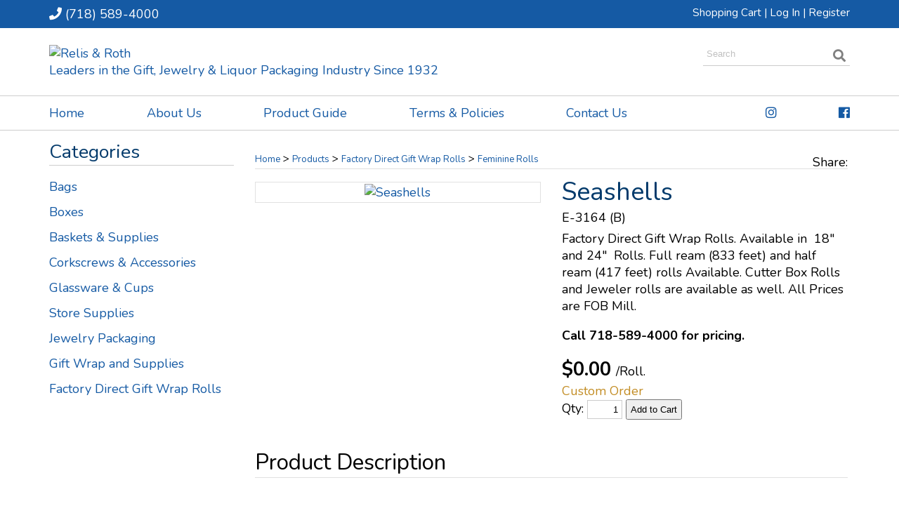

--- FILE ---
content_type: text/html; charset=utf-8
request_url: https://www.relisandroth.com/View/Seashells
body_size: 53560
content:

<!DOCTYPE HTML>
<html>
<head><title>
	Seashells
</title><meta http-equiv="Content-Type" content="text/html;charset=utf-8" />
    <!--[if lt IE 9]>
    <script src="//html5shim.googlecode.com/svn/trunk/html5.js"></script>
    <![endif]-->
    
        <meta name="viewport" content="maximum-scale=1, width=device-width, initial-scale=1">
    <link rel="stylesheet" href="//code.jquery.com/ui/1.11.4/themes/smoothness/jquery-ui.css" type="text/css" />
    <script src="//ajax.googleapis.com/ajax/libs/jquery/1.7.1/jquery.min.js" type="text/javascript"></script>
    <script src="//ajax.googleapis.com/ajax/libs/jqueryui/1.10.2/jquery-ui.min.js" type="text/javascript"></script>

    <link href="/StylesShared/Main.css?v=071312" rel="stylesheet" type="text/css" /><link href="/StylesShared/ddsmoothmenu-v.css" rel="stylesheet" type="text/css" /><link href="/StylesShared/ddsmoothmenu-h.css" rel="stylesheet" type="text/css" />
    
    <script src="/Scripts/ddsmoothmenu.js" type="text/javascript"></script>
    <script src="/Scripts/jscript.js?v=112812" type="text/javascript"></script>

    <script src="/Scripts/magnificent-popup.js" type="text/javascript"></script>
    <link rel="stylesheet" href="/content/magnific-popup.css" /><link rel="stylesheet" href="/content/tinyMCE.css" /><link rel="stylesheet" href="https://use.fontawesome.com/releases/v5.3.1/css/all.css" integrity="sha384-mzrmE5qonljUremFsqc01SB46JvROS7bZs3IO2EmfFsd15uHvIt+Y8vEf7N7fWAU" crossorigin="anonymous">

<link href="https://fonts.googleapis.com/css?family=Nunito:400,700" rel="stylesheet">

<meta name="viewport" content="width=device-width, initial-scale=1.0, maximum-scale=10.0, user-scalable=1">

<meta name="google-site-verification" content="RmPue3UjatitadZ0eHzBDL9zkWQu4ABa07fckGLQu_Q" />

<!-- Google tag (gtag.js) -->
<script async src="https://www.googletagmanager.com/gtag/js?id=G-8R28GMY4MS"></script>
<script>
  window.dataLayer = window.dataLayer || [];
  function gtag(){dataLayer.push(arguments);}
  gtag('js', new Date());

  gtag('config', 'G-8R28GMY4MS');
</script>
    <link rel="stylesheet" href="/Styles/colorbox.css" type="text/css" />
    <script src="/Scripts/jquery.colorbox-min.js" type="text/javascript"></script>
    <script src="/Scripts/jquery.jstepper.min.js" type="text/javascript"></script>
    <script src="/Scripts/productOptions.js" type="text/javascript"></script>
    <style>
        .secCategoryLinks 
        {
            float: right;
            text-align: right;
        }

        .categoryLinks 
        {
            padding: 6px 10px 6px 10px;
            margin-top: 6px;
            display: inline-block;
            background-color: buttonface;
            border-width: 2px;
            border-style: outset;
            border-color: silver;
            border-radius: 3px 3px;
            color: black;
        }

        .secCategoryLinks a, 
        .secCategoryLinks a:link, 
        .secCategoryLinks a:visited 
        {
            color: black !important;
        }

    </style>
<script type="text/javascript">ddsmoothmenu.init({mainmenuid: "Navigation-8", orientation: 'h', classname: 'ddsmoothmenu-h', contentsource: "markup" });ddsmoothmenu.init({mainmenuid: "Navigation-12", orientation: 'v', classname: 'ddsmoothmenu-v', contentsource: "markup" });ddsmoothmenu.init({mainmenuid: "Navigation-16296", orientation: 'v', classname: 'ddsmoothmenu-v', contentsource: "markup" });</script><link id="Responsive" href="/Responsive/CSS/ResponsiveGrid.css" rel="stylesheet" type="text/css" /><script type="text/javascript" src="/Responsive/JS/easing.js?t=639042048000000000"></script><script type="text/javascript" src="/Responsive/JS/functions.js?t=639042048000000000"></script><script type="text/javascript" src="/Responsive/JS/jquery.ui.totop.min.js?t=639042048000000000"></script><script type="text/javascript" src="/Responsive/JS/slicknav.min.js?t=639042048000000000"></script><script type="text/javascript" src="/Responsive/JS/modernizr.min.js?t=639042048000000000"></script><script type="text/javascript" src="/Responsive/JS/imagesloaded.pkgd.min.js?t=639042048000000000"></script><link id="customcss" href="/Styles/112142/custom_0.css?v=11217202515248PM" rel="stylesheet" type="text/css" /><script id="loadJs_tinyMCE" type="text/javascript" src="/Scripts/tinymce/tinymce.min.js"></script><link id="colorbox" href="/Styles/colorbox.css" rel="stylesheet" type="text/css" /><script type="text/javascript" src="/Scripts/jquery.colorbox-min.js?t=639042048000000000"></script><script type="text/javascript">$(document).ready(function () {$(".imgProdGallery").colorbox({iframe:true, width:"80%", height:"80%"});})</script><meta name="description" content="Factory Direct Gift Wrap Rolls. Available in  18&quot; and 24&quot;  Rolls. Full ream (833 feet) and half ream (417 feet) rolls Available. Cutter Box Rolls and Jeweler rolls are available as well. All Prices are FOB Mill.                               Call 718-589-4000 for pricing. " /></head>
<body itemscope itemtype="http://schema.org/WebPage">
    <form method="post" action="./Seashells" onsubmit="javascript:return WebForm_OnSubmit();" id="wdv5">
<div class="aspNetHidden">
<input type="hidden" name="__EVENTTARGET" id="__EVENTTARGET" value="" />
<input type="hidden" name="__EVENTARGUMENT" id="__EVENTARGUMENT" value="" />
<input type="hidden" name="__VIEWSTATEFIELDCOUNT" id="__VIEWSTATEFIELDCOUNT" value="9" />
<input type="hidden" name="__VIEWSTATE" id="__VIEWSTATE" value="cqAfWCRYdTc3V1eZwegU3a9QCTuADVptwwC/33ej/On3gRJhlY2Mjj1lPqzKsxVHX3JTkRF19dewqKz/y1HzR/IaMDABu2ESsbXD7uyFuRb5NF7ObwX48ooFYI2ZPJQz4diqpiRciq+NFYG3fHbDdDtN8AAHbWlvg5NDmgE4ippH1BdUvDzZQQT+BaeonkeGelgpSLqbUsE3Xplsrz5cGHs+O5TlULohjiNp/eB2fNttK3UFfMDWdP71vmRext/4lezT1h2wc90VLCnNzT/eVTeeHXAWNVuW5XDL9Drr4jz96VlDhBgFTXiQe9OB1ezAbTiJ+Ex7ydVmWzaJuVgws06FIf4/gpDx/N77nkx+bAy9LHjSg5ZL9LIsqkLOVql78JEH/l9cdThM0dDsLSA9toVUFPupNNE/gnQJXAxZ5LnXCISmsoJj+3JgQkzxKbZ3p1rcj4Vul8BAV3uSwlJKZHkLUZmIV/mU9fzma/[base64]/8wrjRA5dtyMXgVkUjRgl6WOrKqgQwOPQYX5u9/bvtGaVLYVck8FSHSk+Zry4Hn1AzQwqp5M1F3l6Wt9uKWwLKZ2CR4ZEv2Xw0CuiROuIGFP5i/q100z1X7/bkiP7Q0aGeyZE/pKv/LNhg+ZyUwLKJ7QqGJnjEAFe3FfYAY65BfDnuQcQfhDj/+mWo/cVcQkRWQ24AV8EBuGqd1MqGXDr7VlB2eMeW4Aw22DF9x6ITcGtbyDZSPG9grfQO4yFwHRxHl9SGQ/dyiGcm756ZOttO85wY/XDhR36b6il8uoZCcOvvT5UVjnr3slkzdcE/QPl8p8plYKVQMFaDPEZQH/7odXTyG6aefEWNuBBpR+FuXpWqIQ0aIKBwUZ6vaRUOM1LaE2qxVIWO4pdKf0nUUDqgiIFZqc632KYeFA7w/zs7ntVpliSox+GhBPJTQ37mBmNi1S8DiWjeMk4xNRlaAIAH3Yi0BH74/G48OScs56yRd3nyGnsZEJuu/WQoYesHPwhkj1+SNfQSHQ+3ZCFd2Fq94nR/ynk6UFkwh7kqbrPtXLXtM7KSFXJ0Xz7afX17J2FQvv437fEWWI15wz717daebgtZMS+ztTI68rTj4wO7aUOjHZhJo3OfpHcr4eZ2H4Vk7psPyxmfvSYaEqGd+CnqAv66aOJyzk9NWcu1LldZuQpdxOqvbIeIoiqExzKRtfhPXoOjugNr2dlNh2zC2+u+zKZ/jfq2QJuM8wra2ug0qLcY/tzm5DIH1ebQ5ZbzTGazQTtEuJrLnDvW1udSE4eqbpNRgXCGiZje/xuV8Vwe1LCgmgDod2a8F7z6c9VTKFnvp16DRgC0Ti5iKcbLpbL8RtiGhfGo1TQypbv2Ba1sHXfbi98SRDRJQ7YHTcRrtEMuJAeyT+fd7TJZUq3j6yivmkR9HHIc2Ip3sC7bMV2WetSdqU0AQrtMoe/C9QJVoGpAjB5dF5/AiyMebWul4Yc1Of2gvtQYwADM01eIPlJOrKNs0xzi+C/ZJH0rqMuj7HRoLARCAj0D4+xoI6pfepx6hZXSBpSLU1qMiRH3XtUHZCWMFmaftSmlAyCAgUDJogE+pVzitQQKL5GwXFVUNcbMfjQ0aOn9gvzM/zIxmyLjFkBGALJ4cWmMb/2ruHh4iM7ecUFCjOqqTi9daVv0f0t8eyQT+XMrkV8xVjMREdA7r0EIUvpppAJ19jK+L5sZIJZnl7POcVwYVnU4q5kXwxnp3mqv36bi51aSdLD9SSRiKjCTWYDkr1mDyNcCuk9IKPB9aCFp2Qim53/ylDNJomBzK6m+v0ijakn5BeY6p81ePuXKlds0+Zv1CSnawG/Hu0Xb/[base64]/094JNRy9M3MOrU/X2DPvA2L/g4kbp75xQzGh5mI3iS0w99WPxCqN4UBfG8zFFsYzOsJMPZl+lX+dj4DEc/dX2k7lxSkvbJ0yZKGGBCVPKEYFcX37KFeiPHDorUPJpFbV3w2z8OiQ0QrEBVj4FScZlyqStcEA0R/39BFUSw1FYb+0aVfnG7jDWiLt5XViv6kIMWezfY7JOZFLtKmdlBBDu3chT9a+tq1x6kcBahGlwI53QVyG/[base64]/NDx0MXomXHz1hlmX+PaopmgKLOvSjJdTUrAwp3Z2o+i0RP1EshwlG2s0pyiWuTHvEarmpLZL6IhCFWsmqtUqa/wwO/Cgpuumg5l9Qj0a+02evhID6EQNIAoO3Kp2SXC0Ft9PUmd4Nsa5fXSqcteLpJIF1JXB2Q+u64xVhkUD72w/w4jcjgaYLR2kPm46VlD42GZDRHd9EM/eYV/j7byQ84of2ihmImtZgS0yLLhJ4bH+u3le0cvjigLgUZ/5Ab4BAvYqePevzydHzv/SULFhwaHz0UNc36xSffe1VX+S2uK2j5ocGjLJ8hhFqieE/i/Jg4ZV16mq2jBtthcMpH+KE5Iv5hj3whQpMB2OZnYYn2MLdqYs6X9VKKDSMn7fmWDJslqJ3eHnCYS5Hz3tDZ1uNWEc5DulcUSZkQeDZET6MPXlmx9hxx5cMpgbtKKiAos184gkOk3Lg9gl/J8R8/qCTAA25Pygr7okorIfh0iDloRvcU1fPNTX7l8BW2SYsCQ8Scu55w9srkCSNQWO78D64wvucl7c0IFf7tlzVvicbXpQ26XKd0EhWx2shcmZwjY/FNj/0Ai1m1VOujfotRknptgVdQ5woP9gVRNLVhsz0i+PdIn375gdK7st/vX+fQ6hn1tuoqR2jFKadZbXHx3AIEpr+oTH9ufKv73U9m7aiLg4AS6ihfWRAHF8dR/iHbkOgz6zdGOCErNuzMLYvMqOH1Z1N6m/RwsmmVzBmoA18XBoi76puOiugL/uegSUn4XF9D78mZvG+6ctbo3WkdnpXMOd3fg0RRePUlPIICLFB0zrtpa2Tze8Ys4xVQdmZW+UCJmwD4LO+Zg831CHCoMoO23zVLrJstM/Gcmpq5J3ug7vc31phCx67YXPkp7+Sd4UkZHuUQ1a5l8zqa+LfUstRdQkcg4lYGLNlgUQBE5yZhhypyrY4+VSQcmoiriT7kcPwvKggu3p/MD5VqRBdwp5vqIZPaA5EOVrLqkRku8JnSRyWGwOfi8uj8FWwsg1/T/61BVge/krbEjWlkJ3xA6XzJOMuFscpnvz0c1FDY7mMyj1dqHDN2ePG12/czQYvgJRThi9LIQi8jB3u17fnYcY4T+bxeutqhU3bXzvLS7WSkUf1cHerfkLkXk2g5/cQ2jNjdE69DlAFpAlO+nqDu/uCIW43Vh21lUbSCF+Q2BI0NSUBwS7vhjMSksd7r" />
<input type="hidden" name="__VIEWSTATE1" id="__VIEWSTATE1" value="pWHRPYQVBj0Lb0BJm8bPa7bvSv7gXR8nDhjjWBS9q58QxKh27NZ0XEnG/YEmEKE6v/4CbRSM5Zo37s6k2ADn00hmT3wgWF1lfh2lw29r7vJATpSOJudabkkLh0jYqbR9Pl2xYeout//CWr0k2PWWQGtkETMg4lwNdN1W6WOhw6UjC98eVygy2RhJger6HyeWE0lsZRP8QK1jluxC+FQhytpcqpfNAoCwnH1R8TxrZ1tcZEiogIV3A5bVsz/9LdVX5L2P583nckZDXaLA2/Gn/M8v//7tLbS3cOvmlYNhSwgAwpt9p78l4LXcyFfuM0vi8rmCZSaX7t9bvgRtAJJ+h/[base64]/6+D2Z7gxK3/92VFbqb6KxgSfaTF9ntYy40U/n5buW4o5o1mpBYOXN+gRdCto+Djuy0478g/z5O+DMc+nGHAuDLbK2+pbOpyrdQyiJPUe1WJ0GKzdlweusEuOOTKTTHy4/+OSiA50BZYWm54bXldakxJNNr9MJZ0RjbrIfNdbGc9GU3eRZfDhYWr1IsJYK3LsdSbmJp/+5QpenyoJjilX/qlA+qaSi3GibifFufSOtuytgOmcjpy3lqE/CxyEeg57n8vZLKf65jWiyHbRjqt7jM/JNOLnSP5PQxv+ATpGNQ+PNjC79MV0wrwB9Ff/r6xx9yLmM8GNvKtEvSDEaa+fIVKnD1ZUJDZ6GnTbZRnM7l3eISiWu0ErZroCLwYBChtUQwPr8c+dkeTJQ+DHRZbIOQkZwAf/byuVFnOA2BQyrCNx35yZH42uWpai0/zeJnw3TM1+Q1uCWeU6ydWDPCmWcXZxizeQUeWeRWsUTaXQNeVy2NkU1QoVemxfEDXdMB66Yj8X9K//+mK8shuqEwajXw6dN9gsl4K26ESfq+3Kkk9VuWix1iThETpyCf6k0mbcpnpjtOOx/aZcVBgoxoNZzNQGnX20sbR8p3dnPOlz+SjI5fcInkmg7pmnL6XP4ODy5zjZeAac86AnaIZy325qw+/S0IlbLcHFmfO8dT/xK/HJceeZwFnO6+xAgouxkXidbzlE7c3iJ2DQhQ1pJyU+fnMYgIUAyANghNmEKFntc0ODtSQpjmo7VwKIPREVsovtMRUs7m0lOnY25yoD7J/GbXQJup7+0QdkWuP42Cg8hpeGARugvVP3NSLuyAbykLAKfILOQZhPQgZjyu7koNL6a8Y3E5akyAPK72x30ZIDBpaG3e/mPbKhpK696u6B/85+AXL8MT11YzitHjxk+NCEtwbEWRt0pcsS7NDJae7pQPDxvQkx0b9rNcT/aVsqNUsMvieP9zydSnkN++36kKyR5qwomFHK/8ZT85CWV4medJqYaMXq8LwcgiG+4ff2t10SukTVHkbE1h/5j32rm5tVQTNw3NEAk//N3anc9XZfG8zchyIquyEpX8OqLNxQJQODflbAyGl/IkXFEP56TsOrgC6uTh06x3+5Tda/pPVFUGUrXT36N5NkMntbtyqqpQvqp2Kuh8hU6SnuJmFApVY1bMS1nvu1itd6tnoJRN/CltowVhcdIRbIvs0gbTcfiCyfSA5536qIomoBD/yFiY9YRfxkAXRBVY2LJtyx0V/xwI+1OJUs3TutiSynxxNby0I8KoPK8JZZRbe5iXYU8k18YcheuL/ZMKeaIJ9GszbA0+FdVLqvGj0Ir6eAKLrtdS/KoNP0v4nQLHQLWf+wClluY4cPI8/D+M/tjulTKM/NphpTPmHXFNHYpDX357wQVkU+UsB/2qfeh7lbstLHtpTiTqQcf92Sp2hp9l/8y6VsmPnebEA0rT6kufL2L9dlpRMc5e+g4BxQvgKTZD8rw4JJLtiY0eE8hm+3vks6nUOlzk4g54yNFMWUsYn5I/GpisHYJYiLsrI8vtoB3Oc2BSUZfUocBh+2zmxS/[base64]/qHbKKa8WfW4otzcClyV9nW9X7afVo28MzaI10qjyPxHwsIHPC6KZB/WKikxPoMPijRYPLw8pRv+NoETP9gG7r6klPqmBC/lPGoaZsdOC7SnXWe3kfCn17mQGvyCpzxtT2Eg/1usQMYo1HtGvyto4wl89FPMSwMtz4CcGvpOM92uaUQ4jioSObp9OcjQcdgUJBT/n6CiPBW7kZ/Icp2TvGXFC9vi0yk+uKVPw7tTM79wvgqmRIUf815Xxg92SGqqItxmPo6r9V3aqzYMmVfEZ1tWyG4jbJPWKzKUrwJFUSDoB+O/7RpNO+HVWqjkyUFWf1QrCSLvV5RUGx90AJtHNgzQuqkEK/1uyz8xjKZNnmWoI1GYtZPN70XdcdH2kUDJwjFt/f0nEkIdXtYdJOTgE26W1chYw0iU60rouh0HLb46B5lFfpY3dLIR4s2ackHw5AcZglA1U+DVcI2HMg8T06PmyiCx2LWIp+7qBEYOKx4RZvJVyzW5t9YfclxGX62yWC6Qcv8q4/Z4BAS7aAatTAOuR89N3czEDD/3N6MkqFor7wgUQZiXd+8BFi4YgkAdwtO/8akDRusjM1XcDJTKgNX1E9fqFTD8vaqv89toxABiv2Cq8TXUnjblTvAqUT91Dk8C/v/nXWUG3ej7tOgSgjGkMkNs+u2LnSXyEoBzTOTx/TZHZzpN4/RX/NREqmYQ8FAX0tE1YUFIkECeQxta8OsuRsCjYfp8WlRmLyflwHIcTyU7f7avxmq9TUu3y7qE2h/eVyFze8aHU36pzfYXmAopqCDhHUG5OProTz6XxnAKOMJLhHUPhZ4KQQLIz59TBh1QM0Nsivr9uYUc6jnJbBMKZakshXp5ZXm6/d0PyhjMqCLr+YVX7BGRvbyJwDFdHssQ1QqhmugJhwXjWaDNP+mfBAjtxJQzDEs5ksx+aoG1/Rq204KNOMFp7Stb5wqswvsSy8fmoxCSwP4CEwWXGRbtRu42BmdssKQ/e5JHuKIRa9MHpiiVC053lIXaDpYDQfdN+eUopaxawT6Buv53qfVQ8N1+21Nk4fh/F2XdITio7KfF/dGvm2DfmAbEyr3l6YN+hCa+m7A7Myrvtwmg0CQnjTCQ9idc+FKbqlUR6/RW7C+83QiYU6DsGq/[base64]/[base64]" />
<input type="hidden" name="__VIEWSTATE2" id="__VIEWSTATE2" value="/KtFIyGtIzgc+g22ty8npcDDvXo8FdcCghZSGSmEAkK+ctBGlHRL1QDvgCAT1IfoNCk2B5rPy4VWU2OkPgBLVXZI9J8zDj4/8ds2gpKslVbl4sONpSUW2EOfYZbUua3oDuLodGhEsViwuGXHCNd6JEbKNKxoFPUKutXNpS3ZAx3Kq/AZcQ5l+C/QKniY0eLJ1rhseE8zxhfh6Z3++LjzfxV+1GmA6xEwcLo82IBeyfqm3KL4HWfaS3ITfanfNqaAsg8lsgzwQmLgvJGI4ZsAhkAcchBfuJTTq1Zqo2XjeBH+ida3CwCEpr+EaHw1Mjpjpfm/2RosXFM0/Cr+aTMz0IKUGaWMxqGYLp8Wz4qspwRXMB5i7sx8AyKi1hSOywbvSaC+alvk7xr4FDt8Ck/VfZdu2UHfuvSBEY4Q1oM+8nVBCeGU3I80ujLvJVXSamNb2wdKbCMUf4U9XxPkwgrmY2sa1mje95lrOWoFRIJxtYf64LttHI+o480rVBR3N95bbjHxC7MKY1rM6+/Y19M7vPJFckZzrtp8UfdlASSVNvnXZuF3HNlz/r0KizfuyKVu20npE2MZ3B/mGFcEA4wDf9QyiGBGIkaLJG1H/Ku3KrEhtgdNefUxU9HyMsIXbkY79pVZ92x4DC/tBbmCw7zqiq2UdtQjDKGtMVyRPbsewnWFmRQjjxg8UYMKQKuGWOIlvhTCOK4ha1coqCKOUd8OxHFx8nOO446F0ta9oojj6gxAw9vXH7wvPI2dzWtqsP3aEAv/0A0MRt5kRD8h3R0qwWIhT3W00YQ1MdgUQQbKFnFcyfMghmEWcp8zmuPBfZo5iB6F/XjfK9sZA+gsnc7DI8s4PWel6HHZ8uGnMXuume1tXENZl3HDoWIWA5DQrvoC5WkG3YFwj+PtZVikYfDdUGuzT9b1Wx8Hh0vgvbysyCF1czbLNG+NT6FCM0CBfyAmxdduRZBx/vn7WP8EnejA06z3wjW2WUpM5wrOTqE4HSGO8eVjstCNLFdcjorAHM/DJRlMfdnIj+QFr8vv3j2lVaRjLGJ8WzZIGHBa7vPZ/bUMj+ZJgQACb6a3yTONarhyhud0h8IUAAM7TfPvQoZdR8HUVlT0Aml3ooz8TuXZx97KHbXfGzDbPRGAXoDUoazl4eUrxBoGX9SE0bQJDIkcHc3ijIT1MvkQHYo1Tv6OH5Vc4Yl8mpGxx5HAdpTlLwju/XJ7gxI0G9QAHk2lwXs4AWYPAD9s4Sq6PI+PiyCkd3L/1TfymYEym94YDstyiyL2vRAsDg9jBYU2azhWVBEDT667f5sNXCrY835TqmoyUcRwSqTfiMy8aArPMkNNWQ4bfj9gunYuchZCp7W2XCek4v7r6htCZE+Ww35PXCtlu2MZ14VhN3gKF3jWqFfW5jITMWC5kaaKD+lZZNKX56CRUnK8ld5Yxe5pHtyOMO1yGSpaqVwVCx/Lxi60pffZaXNC3agEQbA+E3fFXTKC7AguLSyQBQ5mn2XeiUSiGOxNK8aOP2san09h1kqXh1bUVl4aUmkDpcF1GaJbQmfksK97bfCjqvLD6XXQhc+WEK9dFZ5oSlyETSgz0WbxTE7ouCz96ZFeYYgUGAV7E0kF2/CaJHESnCNNTf8mIPg95OLrLNa+pUSKWhP/fJr//XWJKuNKYr//X7YxJ33kpjp+ON9dzG6nfdbcvXAkdT+cio/i/nNHAbLqMuSTgQAmW8jMdPBUKLyMIl4q4oBysxT+hwnh2r2qrSIpuTW9uRhSlJeXNIR/Nw3GIDZhM4xn6EHdZFfcq6uKYdDUIEJAhD+dxVX15Uf3NxvTy0Q50U37Vv7IuYDhsqtVudZRL3WdBQl1kzLWAUAbaVMw4YPaH2QE4bVO88U/UJwjLGNK+ktb48Hbebah+KsXatS8Pz6rCdwHMaWy67ALGWxPnl33SDlbw7S2BE0p44fvZCuswe18z2LWEHV3oEtyGmejwiysuuNZyVQO5IBSUkPxYhVN/5Wbj4z5ygvzYThRiWI5TnanUUpdB87fYnpbnmeeG/BuadgjTW5j8XEyCq53irgtNVjlCCFBzFP5UjxRgpUbjEwoAq0g4jUPnGzq+xBhEbDExguPbGl1VRuZQYWFH9XPhNXWF3Rh/nf33Niezfb1efryoeENKqRsShycId3qAb3DkKoatKy41aJsNRNAzxVrLyxnXhjtraiSv2YC8JfFMayZDLNq8dG7b2icL56RjeSMGuqtG3K8Z+8/XNAU9l7lEA6KzrePV0qszit4MkPtYmBnnz4zMT4KUvyOw38jafrLqctLzTrNBx1mLW/jSpVC30pmZPjsZqKL/EBnqT6FeOhoSqdUIn9Yd81KMw6H+lxc3SYpIF5syiQ0Bo7r2jn13qeZhYo18pb6kOW7k6bbpa2xXEdWzCfHasjQy9fJn9sBenqynNS92Jjr+4Lff6R9/6LENpJQhCO/[base64]/uFGZGJ/F5FDuhJKILVFNqlIPeZi7zHYLXCdrfgjrd7QRTDSwLV5JHkmhOpr3LKcRnBg+QHkKyoAUb3rFTxIlItoc/[base64]/PRg45Uw0zQ9eXuN4DUCi3d+IRdZuEYt3EXjIKL/1WgOqJ+jbOnlATnRfE+cAEChEHU6F1+w0zUL6zPj9TblZ/ZKn5PbReqfulU8HBjspan+AnGlz2JX3ZUERwgksYmTqCKqsy2heOys8XaOXrbrrRkVH6VtyZaeytuUWSQi0r6p9t6vkalxEHXcq2mSipLmepo56wRXY+K1Ete5GUEvhQjIK4OF/PCboekk2ghCfKZV5Ogr5yTWdwpIJkiqiLpwNhvzzzu+LWWQ5XNrXtT0hONWvYvg3quAvFAQtovysbtO421iv5kZQocWL5R8xP6JbtI9hGV/SHVJBC9e2LMdOW8OVBDX6Stzy37KUV4fNZBVwhPYuuOPPmqbXQaGwC8FOQPA8sWzGV5QmK3hY8iKivyXwFlkHc86tenuOoOmGx/CvGDJo3+sJuP7YKR/KsmXVhvrmqGiASC7kLZ1hb7Aa8JyLOT+MCcznLIdbsnYzMTzL3HUzQTE+RWU1X/rKZrWzmZ2eqmQs3ZGYwVzjtpMExQwZXgUCvBsWlWrySFDPFUkRNrSnQ9vtA+TcXMfhCVABvYAnif9Icw6P7p++f+bZLauDLaxqLNkZGk+M88VBNI5IDjsg/9Hm9U4opm6g1EPlFcbJb9vxq4xyuy26MIfHvlNm/xtg6wdjm6UoYVm5YlmJzre1Z9pCf2pZE96Zmf157TZNGkELSwM2R+HAdAZEFYyTBOUXtyk+GG8tvkZiDDacUVjgSUYR5+Zfr+yY3aqT7JzAwuWTDsXQ9ru2+Y+++U0blGfHHbK7YtQwdMSV6R7CWmS/oC1zs0wS/qOWp2WAoWbzfl2GGFeZvcrrEo2RDGbn2OCoU7Qx1asDwMOcJQNPbwybqd54SHihQEOH4FALoNb8Pg99I" />
<input type="hidden" name="__VIEWSTATE3" id="__VIEWSTATE3" value="l2eblU2PzAXHLRRjPIHPPMaAZ4WFuENWR9c/pyDoV/5NMijhF4bM9C5DueJdaqfcVk6eZ7+JnsgDj1PqaQTvMvVhqrBB0hCSy/rfn5MmEmejjawEaES291dK5COtAw+MCVO4eDgmGXkJD3VuHR/T5OChREC2UW3Bw4f+4MSp9XMvidoHjTZNtb3brnni6ynpTL4+cjCED/RZoVvV1V0PA3EFwufUb5JpWLZ/0c17tgC0qUL7r8AFErP7IKzIPW/GGMVYY99sW5pFScyuonWNEdPv+EmksDUcfKR3y+SXEPUqB1hmJH2IBPouUEgDjdENBk63vlrF8ngd4r/nfCMqnGfnooYTuCrXRSvEZewRkYtosVU76uKH6q7Q5O/wDY7FfqagyJ0AWAxZxTkeO7i2x9fRmI+DD2QlHW8YsFht+V5OxpacvM52SaBfP32JvT1mf2BlhxnqwMS9jJ/qtwyftIROpxOQ4GszDdAC78AixiwZ3LTrMuMkmRYHQ06D2RIOUAr+z6Ig7AhqKs2v6+VK6/QFfBue4GCq7Pyq07Czl4CCgxxU2+OUvqEAmnNMqZnV1QV+CRHxrVmBlxt+jgRTFZoH96K43+LSCdgsVEkU51uL1NGMue5olAk3pgPuhdp9wYJYBfoFf68+WNrcpRKmz6+EuRJTVdO9oCJrApELcDPCOEQ+yT6JJimejhehw/xhv8KEI2fYh2NiAJ/XQMHvMvlbJ27T5RDBrQA2Kb6/MlEzcT8Io3kmckk1ogeYq11slW8VKVAXz8HiYrZyXBhh0aFWq3SVoaDO5qNw0+dT+TmjFpxBIglFxVelQ7Wkt7BlOq5lwjeY214sz2FXYRnNQWonDNpDVcNLJP/LzmOHUnYwAhl0fyo8lJos8nM8ctNZqTgqQ7XdbhEisMcrcsIlkiIf4BwCWPUTdry0yNBqsC/S9IM9je2HJMcwV58lg+7KGfwkRjctTLrPwVjfgqGl2MOnr07qkRbmQ5lxW7uvc2zVmLB3B6vUFqkfwae2CvP3L2cLAiqs1sEPb8if8Do81ZqXNH6pyJCtMXx+8hJU8kLC2eTfi+OnHkNK5NyR8z8EhAx6/mbK5BuSZ4v8MAWj95uTMzwECP1Tc7YcJwagdOTHmNM4HMEo2XN2ijXvxMwjLn8r+tdAGG2Azwxll5YqJU7iSe03Drus5Yk5H5pSIr/19caP3FFUtcII5gQhELjqDavKjoW+bGJz+m78gGwO7tZTnJ75ZDjVqMWUh1nWcrj4vKFVxNjOFOhuJM/OGmCNe6XtImIquucede8i2xxNm166Y2i3x0xwMYwvFnmcYQt3XxbFW9sgNpIrH3/rFiGUmSJnONgsFr9kL7tmmjn4L5LKtmUkEI+Bnen4Q/uNZHeqMOXdIzUorP2f7tbGaQD1NtffEsVSuFESKcsh+EkvfD3VgxvLSAFp3D8t0IadKK5KiEr99wMbkmB2PgDdxkMWlyzay9jLnXvd5Iqx4uaDjlo5jmKTt5qa1yIbZl2U4/AVeF6RfUbk5a0RssOoteclD6cXNopCyZnx1PDwM+Ba1M1WlmwLu+gE7NsIDJQv74meruFRcKgDO4Erv602KembzhHELLcQSN8rdzRKcYCvXRgvUUmBvXuJR9TRxhlWvkUvkxagehrYaA0Ryg3i7s0vY8mxlhl4o2t8hKB/b38P2iJfjdmMeW+KY2t7GOXWQWhCt9VY6GFAqEKz/3Mg/PcK7ppaYgx31jOh7H55CcJIi0O1xIcq+EP0QYe7LHoo4aiZG4AGACQsb6kCeL+QHb/QclOSnSLaOC5RvL0/AlaDgFLqdfTHBnOwU/+c+MLvDGt4XG7J51UkvTQaWXxBWOF5O27zZx0ITg1Juf7eAs1WKgivXophlrF4Zn5b+raUWI/kU7JfOHViqKkbHDY3FNGGxdH7PjOLsZQkkC9mmVsVCXtW8rnw3ogUPfHUK2t+GBCDdyUr/k6zQUl886rZsUWTlPu4kFrzpVlZxR6qisCmmCXxTsCy7wgszn8DweBNuYhEy67c/6pvha5MT0/0fZA6dImODK0bjTc6ZBTjnDKAuml5joL+9fM9nJtCGnABtmTB2Vp0NRs6QpnPWgi/Iyf0KUo1JyXuIdbBvT11SequtZ/bIB0j5VML/ylkP6TQP7L1nt4moHhPYcF8WSe6AqcKn2XVMfu4creupPsk/rJx8MICBqWoKs5kHpClvrrl3xtPKKrqIF7E17GoYwJQj0bBsvE8d8a2vXyjbVgCstU7BHhWKg1idKoWJBke9RyR7eARlyFUju6cDuQ2/kvaEfUlqbh4X2FI15j+I8G3k+K+aJThvSE9zwa1NMV9GNWZxJC2kOUrw3fRwux72eZJ5bB++ZsB5Yl8J7jMdWg6Ag9tSvxh8WF/CFS0k8whQuQujFYwHNN2VM8eSVjrc8mDX3PTL45ospn/Jb+vIEakSnV+BWS/8grmqbGm7ctoebdPfZz1pytjdwRZp5KxkVG9GjrCNYWnmWT0yzYDx2ANubY//IwL8IKaE/0IpkjhQZOad3gqizq6CfDhSwAD5TyxgaeYAHeq/EEK7hHVezRQlzNcjW3ZgviGg+sb6kqEUmDOX5Lze6BEa0iL7SWhGjicfd5dWcKhenfarf/+7q2AIi+cTLMPLqCq9RFtJ2hSf9aUbxSgQEnViLrorin720SB0sZdkaQf285Ldxecx64ig+xw40A5tLcxgr3gTAMWnVPyGm0vgeo0L9o9MU02qz3pf8UdM9cPjm/[base64]/Ft94SKYT+Qf/0Zu5WpNx+F/qnsx1weTKVCfrJ20D/lacSnsF8bAeQZ5FkxH1gEZhgNEzuuaGHS03OTne2ZNGtGRNI18F0eEeqoqSK4uBJ927SymfeFEZFxQTBZNItfbY1vLLCT/9qPGMyifODWvE12my0xqCsSzxJiuCuIhjv5W1jSoNNX8rcwLDsuYVeu3DMuJcduWJ60WA1HruFw+mYQ/mWHxKDXy70O+U9E15vMlSYo/J2LwuIfq1RZMfn54A+lB82We8D8MdSH+rQ9nMqDr4dtSI1dp3Q68TUSFixuFI2MT52hIPlUchGzSY2YRrT7BPzxJp/SWCSUZsIvKgQGdZzxMlL3uXvIUVFQRpRmaN+qgH4L0sxB36wHK1ERv1h4ObD1mq/EAPZ4YhbvSLESYZrsi+Panl/W1TbKr8e6/sclNc1pRI6eOHaBr9E4ILylTU8Tcew6qLATVTuB+tHXakxOh1tYsDcoXlzb2YyLYlxy/SpcJ2128RrcOE/SGVnAES9r0vxlklOskM7IvYKSJYHNpXvUdcPFD8BquarETKIUXV10EPFH7dNlovRd0pcLiDQK7R7KPwcgk/m6g8bXVDGAxAID/0QdD4VhwYL1Si5ypEGD7doFHPRi4y7Xd3vj2bz0pPQOJsitIodlOBOgJ44l4mR/cTg3wNp7tIyNDACXNwS0bu0ZPAGKAT7iUmlh6QLZBZ+WdqUfhQs3FRIvmI0jc1rF//0rp8jxVaeImfHNgbnAkRg8HE5q4PfAbEP2GF+8RXMqAUuu9jKjQKdDfk2BUUKTC8FpTRbJ1gIGIfyEPu52GTO7FHPNfcBQ1iDm5KSXqdmf79/5TbcO4KOnQOhgmOpXrpnG+iJeMe4oK2wZlar/KC2SYYECL+yPtSsqh2xEh15+x1XLnHHrVa6naYYZKJUuPpL0AnkQ3GPUBCc6TFBfl24PmN91AtHh83kdsJFUZDjrYqjBsYBtkPRQyfackqTeTHbxn3CVr6KQ8fI97W2yzb/2tQrhjHeIqhCb7aKdelX3pTe+" />
<input type="hidden" name="__VIEWSTATE4" id="__VIEWSTATE4" value="mmxksJaordalNXXyU732u7WzfuAdFpQCigXxfVy0ht4PF1Cu36bR7EGgpw2BYrr7qoBEsV1VcW7TKAvry7FK0THDHuQMauowh+Lc1DhuOeqoF6XmcuGduiPGmghOj1zLwOfVe+pLeAj3JdegcNq2t7uxi5mc2SuvyF27ebzYoDQNy/wv0oDpTUcDSo8laF93k4QBzKvxcW2UXshANZ/AYo4BQ1h9wzWlBXuM15TEVcjtVandQA0frpxwhVuk5OW1sEZfvXzortqWH4oHIaXjbWWGDpeZoy+nrpJnT3wPhCG5R3GkAeFacm04kb1WnIT9HJ7pxkLuL2jK4cbR8fIcnAV67xl6repHSN2txna4TOtnDUCG4Q/+5Dj6yMbVjv1hQJq/vx3O1OD8NMHhk9y2WQ8xE/oNbfnGGaNbC1/QKnlbbTmQaSl5rNEfPiRaRncYRKdzToyeC2AxvHtMRNaiibO1rgc30F4nnYDFe2GW4TzKlW/XN0v3CfpEtMyS7OWTse0bPi9BrcfXBm7WohvCXTA7TnnYEhlzOs0ZCGRkvsfp8L0dkhQlUs5Q7cEHaEeHGfsPqBGvF/ocZiqexZuyhiONkfEe1C3cwgQ2yCj0LFQsO0zUnOkfOwkUlA0g/Vq8pgRweI/DpWgchZq09f/rNZRZmDW0r7dUuIk70uR2cn5u3I90tXKVrbywJVnibJuBU/JhBNGxqVzzQthapqhbMqbeES+m6FqgsSXAM884l2SJsgKc5ueyH41V8pz5ltj4iGCb8yyxDvEf2/fJoJO0vgrJA6VxUAnU+821JbsgqSgR1qTJ3uUTehUdfWESl6PDUFUBx50RYU3Mpkh+xn2pTtLrQcWZYqRPydisFoVXQ1eIvAzQ9XH6Kt+b0QEYpPYcv44SZLbOQHAM+xwIf3SOOuuZyZd8LP/9gAcxn2dv6A9YB9u3ME1yYduMbs2GC5Xt6YZH9iYu3FEDTPjb4wJrcv/U1mrdhP5T/TKFDS4isf1owdVNPMtX2YyHk6zMPp2C7fidKxfmzzOQkFVV9cVJ6pVES5ZxM6vueQhDAigBR4sUttuMTj1vnZvbSOq+pdgrNlnPdQ9gknodb4tSBC7G9+tCzhAsS1NewMc/lv0haejMSDkigH0tusePwBLXdI493v+3od81GqbgHRdHzrhMgYl+gvAUpR2Z1jlOzb36AwQ77k9Nx8O/st7MuEI9cbyeBnmeRPl0Lthg3KQS7NtTuEloXj3/w73wE9sZrmN1E2W2KidaqGUeuzDeKeDuo1GUCRW8DWEqtnuicazP8e6d6b286UfByesjG4U2Mfce7RJteaMTYAiK7zPky7YWgsc+GF3auFyr1UVFBkph3upeXsb8/JFN1QLQsGhpwJGz+d2e40pM+dmkM6rLSgJgPhmeEemxhwnbrtAcZIGWV/EXt9GjD4ekez2Wwrvk/qQ9mw62OQlIVN8TMiOuBXro6LD+NK6+1e8+vin5t+DPKJsj08N0zbzZCEvdjFCEGuEXvZMQqyOmmFcRKGtZdOmq5yT1OkRGRWCjEN7RUDR8l0ExaGsoDEYqwsEPxHVNFrl/AVG5iLybrkSHT1G5uyqgd98sV9LszdeS90ytAfAdLrokdj1d45vzf2FtLEF93MaAR5ct5MAH6ghVsfl6y4Yc84un7/rYDDuKV922oGJix5KjbozOoA8SBsHEB2eO0DHgNDkQyjDcwPznzIsmpShAJeUrpI6gLcrKIi94/f/5tGxXybT3NQsOpWzor5dINNU3iN333isSOQuEiDjkVb99k4gwkm2eaAevlwHDY46NsJkNgpCO9cC6YHFTe5uUakQNurCesSf6DN6Tv0cIsBaMOVCpTXx+Rr7I6hVCID/0L6DLygQYCPXZ4in4wdTzykT3/bS1D8w1OCx6Ev3V/iFi8E49iZ9UuPvROBuGC8urWS6iQeJAqvzSMmTX0NuP+RcHG0r3ZheZmNjApM2rrVa1TmhoULzGEbdKa0+0u1N/Xvr3f7v9suAhQfHNHXYhhJ+Y1ITpCOUbMfygjTdIBSJNJM65dWpNK5gWYbkMplM3+4+cml48RfAmyyleqHbTrE6IOxGcHdWD/0BhdvpO43AhDbMbKCVPkJ6g1fv3tJXKVqosK2ZY4z/IF26Y4HKdMlHHZaIWqcz7RBUOx9W/4la29JuwZNREscP0hF/KYI8XRmrBBHt1XDaI2tfe0alK6xwSIoqaBvqBnMT1Vs88sHvl0pfICjBuorsSQ9ki+dZI7SSOJZb1SibodV+R9yZUAt1PxdQRQ/Iean5dbOtLxFgEpYMUJhqGm6O4jLd4vol137dq9oMymKxGpmcie6TOQYT42W+BkGnwU6FXJaIio39KlW8DK9lPauCYnI/+lMV0djDUFiKY8psKLpqYwkKS3varCnePMa4SCvC7X/5Khi0cKa7hqVWZftynnDDndu+CwQ9hEikYaREHKjtToNVu3ErnXmaXmocHhNTXepEAEpRaq4PV/c5GFvfs72Gvigz2yFnNSKb/cVXi3s2MbgD0V2yk0LkM20Hb606+zdfZM3osv8jqzfQEBY1lXj0HzHiHi3VASElyWrlFzcRtgE5fhlSn/a6N8nh2Y/K/Ow5pOi4UIDbQKJP49gUNeCfouU8CLjr19oW3pflFl8nQKGdH1KjvQCR+MizvPUK6O2hIfeGeS1ous4AKjKuXnFIdLBOOWb2c7P6Tc5IRAeCKwwnJs4NfuKFXFNQjLJ5/jpUOh/shc3A7G2GzVN3kNajvD9npfXcv5lrHedVkI1SOFd1PpG1GI8zTAN5gEETQjPpqyUNrnk7baw+8l+3GtOf0qEqbMIgZRgBmvYG0euOExGjf/yqJsuP052U/TVgYFnwO3t1aUqo+45Bdy8LuV5ZfEbuEGObJGa8uQC1IhmxuLeSXu6zbiWEpRBjZ/cTZx2ICPGaKw+wBR8WDuxbTXmgm1xuMLXhJUL+j6WXodwnJmuP4w5aPyivI72TFY5gWpkRR2wov2+hgiftgFdGg9nfS0sRilAlhQL61CjJ0PT7Bgw98kc9ZerGgSuLQDhD7ti/aYEORRbwm/IbrlbUReP+M1psWHGq29Hoxcv6ClKIOPjbpdRF7amJvTkTX7iJnqGiFN4yl/nVlOxQLiaxgSx5wjOMHBlhldAH5EqoL7zky4IJ1BMbN2Jnm/XxMxdXzmJLlP2sQXbB9PbnnbzQIjf4Tq72XNLghlEvmcCCHg+gNcWoyFAfe/ACXynSGp+W81tkFuQrBt7L5+UCjTkPLIREzUyCt03lwUJyQJSm/1Uz1L6HLq93W6zmHYZZ6Ll9RMJdb3t7okjrAEhQSwdM8EPwrO8zbgbfkbrLzu6ilDb/vKLQgFwKSbutDCea+tT5LD+xi9HKlMcvSEXw7Nw5RbVxLmV2Zh5K0g4cX6LUbS9HwbzbhJK8VXJL+zUIUfCROzwVmKdEv6QxNhoAe6gLvYScWMzOxUj8j2HKCJmpljjjzCFzlayEVbJYbJ0aenKMhTeacDnOp8ufbY/9cZsJo+/ZJ7Fo768Ti6/Yi62FQOyZoYgtDLZAEWVF3bPogZ7p0k037z8vEoOQHHsPNNIKxaf7VND2FSRC50Fgw+a5Wft2i+Ub0BDfJNP6mF83sGHIV1SLZTcKVLV7NKtqPVdCP0MrDJxzETLdZRM6FgtkiMt56YfE0NyrPpeYodt6Jfi/XDp3UoT2oQLDIUpPWhjMLZ3mlkUcCGP5t+u3iurie3p7da35RPYME6k+aMts6osXIFCvmetdzyQImnoSUCyCzciDea3BG4YehmCyhGtVRc8oktmpojQ6RM9EEqAKO/XyVnsyvfKI3qKx+zr6czlm0CdURrYY4/Cn6yJENLEAtcJx04jwc1G8siyrUfCwkPB4Lp+N58ip6NUhEnTzEpsKaYALo9Yhs49UISEV0KhHlNqIq87lZurxFgX/8Y/OrNYr1dcRryXYaA8sccPQ02EIGvFbbV7BeIJmgQd8LQeP1KEaYJZQ63gsr9CXj2S54KWy2QRVhqJvpucs4DQJxMmK2i12aFwuQu6uQgZF83NsLEFyypOGIVZk6O9IrguQwsXPz6QqqzEDg6wt+" />
<input type="hidden" name="__VIEWSTATE5" id="__VIEWSTATE5" value="xVSwl1LF8VVCFxDjWfY2Xh9o+CknhFZ+pnApHY7vHr2tCiMCOoFOliCwG5iIyWg25K0J+Zcz33nUcho/jzfpxqhYd14ASFM1cW2NvDDyei/QDQURqkKclBhpF7/SgeUfwMls2RspFVp06dacHdaPH6eB2S/82MK6cUxqjfqXH5+aj+3SjcucKDZ8sskrdFG03vtVyxPQtl+24csOSblg9rP/VuopADPrYcBb4JQ//gZpwJgoytyx5+81thf1PRPxEvdNQ/AvTvfLvQQ9W/3C5lp1W4U/vTQSq1/3Ufyq4J157vSyNHj8d3HC/B4syT2h+cb5JM5XP29BG/bFHY+9ITYXc1rSqJitUUkHu69Ds3C5NXHPYfThH865FJi/[base64]/PSTEvNdMfH8/8/+fGIRu7iH4lOwTq9SrMfjrAf+vLVvZNVlUESvk3MDHHxvlaHZQsyiAbjJbXWgKlPy76gs5qQdsezj2KRSpr9dxZAO+ELW7E5jwZWzxxPk3n/AJm8CdZaW6mFcvYR4kO1y/CAagl8H1MbYUW0CRtenCwvh6V6AsTQnYKsNEectMzl6MYOEPiLi7kLU/u0LaZlRa5LwkYl8bnc6/S1RE8/gGoSLTKLhBQBMKqaWC5rWdozdvXfb677mdUoxGLj4EEapZjKOSxquFXLzYtzdchCzd8lfuXpCbmFBC8LoUmOYc/tvf7j6rGUkrWIfN2kfDCpNfvF9FymG61oluBwUKt93qZKcveokQHc1UcyHFm9o5X1TtCqeA15EmFelOx8qLdDe3EN+pOR4kIrLuiEBJvdFQ7xacNacc/3ySQnu3eB9+S0gpIgU1Jaud+ONDsjrTPmcK7ny3SjlJMvuogtl55StmdZMzq0RbHcgQtTPH6KCCoAWma1kdtZKReHwlOjui5RgWPQwv/GRZtW16iHAJJM/Lla2dreGBjSW80QFXbKQcgAp16ROxrz+0p/odNlxkzZ0dxSi6yPf3hTUxXWtcdTh4s03XmTf02NUNvUgubTJSM+8HBIYsorWBaaVo/3fi3UdRpXfd7r1l/J/JfFPsRes/IpLgr0u9+eMEMzI6NVGsTrrT4Cae4axE4MYYkxsebblsp5BJuPRKLkEetRtd/VCYtWQQnIGdGNCaVnRRpbalJz0fySOqyOVUpJ44nFTj0qslNUwhKzZ6kP032ugFQHw9nTB243HRBnLS5/Of27Z5bz3lCoBK/1lmkiJ6GmFVLL3xoQ2KFst/[base64]/xivjLBfNq2HytvBPVjXBmq8ZoA0UVqyuDYVKnZsZsSUiGaKqB5SuM/ad1YV8ogFKxqm4o8R8cj5dIgd3gsJYycVVAAKbv11E1s3AD7obFYp7GSBMfwM8inzW+67MKZQdKFsMRQ206DGOlJOTrGicKLJDFz9C4ZWB000xiwiKZO5ers2DLsLlnVEa7iakTTbitFkl2JYzJzXSwKSyU5y0BQWs/ecSOY9WimvMnbXJ/9P6YXughJ1IcQeeRZOkMlr3EoUNe/7G6GzB/uRgezVAa0R/lr8PXAn1LKqzxhFK84vF7zcP+Di/UsSVM2CxOWhjvGIrIEldnsxkIjxAiL7XKl9kR5n6lPekLyiXOQRfRcqUYI8n0jSYINC1+JYJ6x/nK0oWmDHKZLWTdY83GBPj8OzjzVaxLo6kVosNgZPRoFuDqJS+qdXZ05FTO0/RYX+aNYBOez4kDCaYGtVD6kLBzT9eV4vfqOjQyrqAfx0QBbwoPr0xaDltqEUggcrdRmUMYLy02i42INAvfrtxJSTfNyTFqH/kfSd1O3rtF3YVKqywTiFjPbQoJh/wd8KN6wK/fzpWgaG2OApdCwlIEoJlYoj1wIcXWH9sAFdpnmS+1qzWGtJMCPTMDJ7ugwTnde4sKLJEVAAJqjCAyWF7zxH9lUl6jNy0Twy82X+UP9R8/iXwz67AqJ8dTpqB53DZv5sr77+/[base64]/RwNwYkOw/S4GoKtZWdPWcMwsZS0asuYIGCTDvH1bsuxSDeuwHehd6lX+KcETuB/Q8d2ivoKRwqyQTHud9tRkuCKtH3bizqiHeXO2PxSsKLvee5X/t9pJbpxq/N8kq+yBIVrizbjMkEPZBFtGOAYLzwYO8qJBZ8efm2CF24eGT8tNnZBGeUaJm0ZG9FqVyAhAIyHl1C4L1Lap2zLup+iL0NTgvbfZI4rqpRpwedQC3qTJ5NW5zC3pLQtc1isvZ/V/yowOkWU9q920QbqAcuCfQAEu47ohiC4ytqEX+eAzuALEIuhb2XMgjZNGNYQI6dzqed3yJboUksr2ogjlRg/+D0YerxXokThST57tqK5QpwtWZEaPhxhApRahRt6+n4f7XeC97ZjQhQ38fuovQhweGo4OjITrygw6iv4C0Yz5Zzh60qcMUiTZjYDs0FsXxbzbtAGvdekc10igmA0xxmbwUEjVgxNvtX70HHh4hMH8ATsZQRvsF07uoT5c8qWpJ9o0InqwsglI/GPUa31vO+QKAkHqpzX48/lN0WKYutLtQImKZf+hVOJqI9ga92/rsUidE1oGCfna10R0VgYVaw8B89BMzxoMo1Q3tYStHSSQZhRRMmqESfKQWK28/MXeZxpQd4Zs2Q8O6lDUFNrR55T9/eKwzhPJj8sezGsRhkEqf7tGJ4nkx7WmrS8cblT0xkW3AR9DyiK2k1NsPqaPVHDWRJSEbTCs+iKhJvDN36Sh3lF1hVs/6nahVPDNyzKR9o3Q/VQ+DC1zOOskOUQY027rbXHDvVrY2TWPwN0VtypS18UR/u/929EALMgmFNRaBcqst7eHQOUt+ctD6CIyRA8oB1YoCl1d9OL20X3Q049QcUanCEzho6Xt56+/e884KQyldmLLKoj7R+TMAp33FeHX3S/LBIYJlGTDw5C4I5pN4B7HjgorXkUOH0wERqcFLKYEzAo6d6C8jG4kiYJX+LcL0LwZU9Hz5dX7bbmlGHsofN6I2ej5zj+LK4zj9z0s4jrwpbHt0j5v49rPJWUOX05joZhE7MsYkkZfT588m0bhQnuRv7kgo11C3yVtkOsF49/3d1eS/tUFHymFftAQItB2KVApJlA1oWR8jm+LLpaljmGVUh+D5ryz79moG6khhq4YKWWOdb1CWdDl3YANRw6g7rN2msD/sD+D6YgNx0ASDCuD1AHyh1KBUbQqmbFqFZN4MgC7mhXwKUWoo9MdG8S1nBypvTHjIkmxn1rC244RHHbH6H/aEUsiVOuZ9s6g5CGk7hyNDlBswjqGsgvlykjr1GgMUtN2wJKhJQ3mavJfM8CjZMQ9LvIItBtrm8n9nbLLF/dLhXgc8qn10qBQGMN9CIm59inuuJKUsNfctu5CzdajB1zZYQ5ejf0CCYcuBS44hbh/wECsU9ONuPIB0syiesOderHK56Q+pZAqpiEyzDe8o7AIk9Bw" />
<input type="hidden" name="__VIEWSTATE6" id="__VIEWSTATE6" value="C98NQbkemIhBNFV3wQbLb9xYP65O3qCo14eTGYiMqKcb1zFFUvc5RGMrSsRJdlV0LQVTKHe+V0fbI+VwkKdri0Z3Kr5HmOoJm1cDLk1ZwuiDWp007/HgbL7Mo8ve4S6cdHzOlbyK1k5kcAUaFOvxouKV7EQ7tl12WQQmwwbAJr63BFNpa/bdVVouxS/Ea7c3Lk1qbjY05/cVHT90g953JX8UojiTp7ZqlW83hydDNBT81ErY7ADBrJGiFNbOJiHxjE3XuA9191Ze5NADy0fG3ovE79267GoQ2yoPWHpnaoIYcAnE4AweDzAyjPMsZx4pCU/[base64]//h1DPn7EnKGiwmQIO9WAFjFDjL5HAussRzGWyl2xn8YO8bp4hKgMPJtpzisr3Y0nRJFbIREXI8WRjxHerGY0guZ63X1N1lzOrvN5xAxL0x+rNvwSJsoYFpZLks8vXDE06Xz8bQ8d/pa/kMxXOnBq9TPwkV+v26LGDk8QY3v8M22jHfWjenPgYIOm6CkmBX0/wuZFiXbtBe1gc3S/CaJptWChtcMAdndubogL+3IDN9B/v+A53hWHT3umTsCnRBukNw3rOwi3RWtJikC0yO3sRFfNusE09gUpLIxV0xou9P978OjXKNd4Jq+oq/Q3w4Xq5WOFSeGk8ijoHAxVsgsqG51tvWnsmUewbeVpTYKG/[base64]/dfwMXrRYCLGF+7sEAF/aMRypwo7vIBrQ2EkxTeRIO4V4hhZgRpFEoRtCQCTktH1r0h02kufKyKnJEm6HRuc50Xw5/1bHwFjWXY/TWg84F4AEfVDRW7Y86h7qsgP5FCSUrOMns9tlmGWXwtfrMna9NRD6ze8zmE/gnQX3sg1jKKQADU2N/6vV36z+3HRepmqtFxhXWk44WnhxAGqNb23iKWy6Zyji7ehA52QzBCmUt6N54xhn2nJjXNbtQzH+n2+q27fAw+Au5X1SNnSbT26bvswonh2uc8fN0kMbOZUR+a8cmGZrjUxAA/6vcs0MVRGhcCZqPyxi4sqo5ylycZ25lDanrWn5Wv39MH762LKqaTaJEZUy65fEJQ95byHf+uO4qUUxmj6jJwRak0XiH+TQoemt6NhpGVNkneuYpYKhfO+gyFqk61We7Q7xcRSCXY2/W4kSPxoUzA6jaEEm9SQmSKhrurqWZlkB4YbLs5Tycu8JD+sgJuHekxdZRHE6ONM5Tn5ubmX6Y/XFhzKXMEl0InFbM2aElJUY4pqOKmlzE2yveeL+bhpW3ue2QcyVJG0BQAITSE9reGVYdQcoItThlHB70K7GCvR8pRnJnHn6Vk0/EGOLnBdYZTpQ+5iokctNsZSz8PGtLlB9Z5JDO+IIUZqLQ8tqM5Liupb8RAkFLYxskdc/FBXdLUxfFUrfklulR5zzVqLkCf/qzP90XrH0JyB1dZwBC9iVP60C0w2crzum9kjn/h8Qvjv1Af9iqKloFUAqjK0JUUeBT+xned0WCKZxn6qEEvoT4da9cxCJI6nzQjH76VJxoe1TITRFN4j9nlNgw/4YXB8/lXidw5+sJ1QsqrD6wkTOHpEE46gOTVfxFRFjVxR9AU9cqVp0snLIzqpymfZCZMGXNj5jqwtT2mhCTAbZ4yBLd9WQoPvo1lOchNthUZHUgEh4EkpjKqD/ow8zhP5VbuKuCEfqPv/ACgPkXW3k/gNKdTRuetX4qSiPmOINgVFKualKquBW9DFxSo8AKN7t5s9mIaYFIXmpkTN5nPag9OzDTaERF7VO+D4bZNdkI1rH1PpAyZMOygIhSedyLix4Y3nDi85cOUIsgsE/jCHO41WTVxxMX3zxB7F5yg3/NO9Vh2ttabsgsha+CANtUK/MI1PW/C1ly1zHi+rt51aw4x0ufjIiwu2w80zpSOzjXDqwWgiILaIrALWMvgtTt0DguLEPOWM6VqQHm3JvizMzTcC5//kM8ZmwqTqiaMRb/lOyr0jd89w19slcBDkkgd1n/FsoigPNMw0wiFLgtg33MSPaotP4uOlcP7tMohogFm/m11J//U3ELmUucvn0ve6HCvRN4MKieGrPS1XHRqC6zNBwgAATltLEW3a7nTS2wFLjl5aL/f0NG9L+YtG2PKwdMEn8bjWozOi+aTpNF3ZhY6NgfF8yTcTeZnSEKub6NjuPPrvRfS5qX6CeMBFrOCgogwP2vdtNjHqnYdl1cfZerBwgfEuZnH7hWXyDnSxYk6t/3L07SP50vWgySyiHuvEYpvSrbfvNgBLYITOtYVur0WAe9MkYh3j87SwYmPyKgl4fKdYz/ZLZbWb7qsWVjTtSyhlPSVH5dPeYOGM8KZ/q2PZURQAVYMcFwM4L/gd2al3DM+qouWOJ4fvmDabrOImakk1JjJiyd3XlADxzfsoBQfi918bumBIswAuLuJChrWL7espEKem1xYRUK7brWcPpvXaLkEtzbF1h8M0uAL5D8wE/mbFAJMRq1KRGr7gOM4Yg5YQzp35qbxEduh02rgWQaIm2rTF2yWABH1vRfJLSJXpsrdaDe4+AP3IMDt3Hy6h4eDClkfjybuI7+PmkqxDoHq1tQIPQ4TIbcO2C3gDFeXETjBisV3YMJtJuvZoo/Yq50It7YH4NmjSCzbpVo9nMIu9EoN3RC81rDG4mqApfrMRLgoaXgAZg9XeFESIAa8O3CYUoYnSiQmqX6xlCJYUKhctrorKzkmMJbFZ/wIAjVr1WMtgK7BVDXCovRwipHFyjoK9GBNM5Hn7fIYUiKdlSu4GuAKQzXub5rVFkxyeW+20bb7LNG/uVdFDjqYPnOL0YYnMaQbsorqWnzPYl3BtH6G9gyIXFW9Py55slfLTGXMk20plaURDEG/xN6RkJosVWFUHzKmcpYPNgjkV81Jh0z0jeVxL0G1y190vZ8bBXQ/S9/meBAonYN64SdaN7dq1Tdl6+JlJMwbHVdlL1DhbY9iRh+HIzQ8FB/IXkeSlwz4YrH5sBcfSBrXGKXMREWIVAtCuRRAGgtHGHWhC8d40PXmYXa5z33Vl7OOgyE2asV8V7nWWviH/usQqg+6ilqrNFaTGNUfD30x/eFfEabGipNEcZsEHRSJstyUjTeb6niAeoFMnPnfPRjyGTIN+qgLx+lgPlr+fcGoDJgWRz/o7Abcm7CXZ5V0BShCQX/EC5npzLSL6jiCxFhvrJvdtCflzoalWNz4DdVJScPpdo8w3GbjQ3rL1VjkkceSoUz14jzN7Ob1iyIbqo7+LjaWDIBmhHi0/oa3ZzXOGOSbmOJtHc/pWnqxHCLzgys1ApK5cuocLIMMX5qAiO6YVWJdolKbDni9qE5T/U+T1JqTUQvQufNav92OzCSygco2cbjUNdDoecX7sT3PzA9pTNHF/HUBI9oxItG3ch2vaj2OEK3b/QMqplgIzEp0ZuAjrYCRmDlMpfb8qiGtIzCNjBZv/RjBMuEHdAIo0rPnCwo5isApvH84rrNAj7ZByMrxZ6eJXcMJcAFvUZHosEjZGl9sFme6gr/hzSiNdLlGqsd9tu5rso9KJq7JbSAXZqSZvapLDD4FLmBys59QNnozI8c3LasMrmGbzYOF0yTnRtvFJjSdVwe+" />
<input type="hidden" name="__VIEWSTATE7" id="__VIEWSTATE7" value="FKfgKTM7VtnrBDZ2w8GAXgcK7B76mb/JjUeL5ZeAxzYrIRdRu9USTP+2OUSBcOuB/vdnOPN4SFESp+tGdSw8oKJK9vISHAM9OlmOHQJtaTUrfnM48NtkMaLgmlie8F9NF2OYvfg7M9XEQ3WKUEk1gZY06JtI6pC+L5Iws7heMP4KOJXEh7OE7fQuLQwsGQMQMcEio2guXW/A+vwjrsoAx0GoZSxmMK5DlyCV5kUqbD7E6pDTJ/a/QtzuNWYFWrfxLsP9CN7ShKWwO7+xADUtCwbiLCFfUfYf3MmyXHKQz+NmRq7f3qSrB9FFWk9IEM29k4Ht0fnr71yisySuuBLaEijog/rbio4ROZOONcx2NosXSv+zGClflpUvtW21jGSHDGm+07YIrYBpmhT9BRuM9tsvNTL9sRtTCWvhNoL2ZsfEgShUKGeNxDW02o8XqS31Lyv9Uj5+Dbwq6GUjERtoscImpVFuRXYtgK28R1p6KoOogXzUYIruWxzM5hbl2PmiS3E1Mpxjw8L2RJBPZOUAK6SVAzLtqDj/oD9J4+E/ZEQI5Cl0+BwMKJmBYAbaM7nJkLmZuuIf/Ne9RugOhhZFvhZPM9S4E0Dla3YmnJ38FZv8x5FEE7Dj9XPjOdrFHs52UOcgrQXNhtpx5332S+w5pWaJfFqz+GRt90Ao8QRR06C/GoNfm+YojV+ehWpEwIMfgpbGcMw/[base64]/NkKNM1DMJiiLk5u8IsGSQM4F/2FHOPzvvqsYsypdHjzf8XeFkDnaP5xIIMMnSvn6R6575ywlf5acUSdruTrYpf6x1ue+hUIH0Se/Kmj+OWYzK1vaYNwOxuZOxn8prS6E9u9JKt5bxddPm9MfzLqHYGi7eazRq/+6srGQMXJq/fZ5IPrxQadMyMfw4Qj/vHHlaBGHcKZmekv3t2IBqhSjP2hvubrXHncPSM3WJJnGHjhxt+lOH/54BAhrcLpa6Z262ioCRSEAZJgPlTr4qYwhAZ8hOx2dMd+U+vhrgW+6EPLH37sQZ9UTGb3++9WoxGKr6Zgho/9MlsB5BU9o5ncO6doGcmI3Kaz5HpddkJapNob8djFVUFOCM1N0yLREbd8Rj4aoRC00SJtEythG+p0WbHi2aeT2g2EoCWs8NLSMAv55lS7oqiwfRtVbxSIaUt5W4pdg2WKsf8m/3Cx2TuCgdYIWqRjKsj0iUoTFdZ13pFzQ0bxwUoWGJ6YMF39Hio7PWjJlRt8T2sPQH45py4YsjTBDx7w2zTQgK8BHZL9rDoVwnlD9w2Iz4ly50K9QuwNo6TmbqPSwHPlmMUTlzz0PMQBvp0JpFPEi6C4/[base64]/p2yqok7bymFLvRSM9tjUd1D9AyB6jbi/gGLY4/usTVY53iplrRABTK67OsCCFZB+RHN1vgQUSRx8hHgbWXLc4cyLq1jS2NZtm0Fopis7od3g/2PgFKiP17n748I6DfGtwd67eq71PAkPcqQnwn5Y2+8bh1VN0XBGakdOPSn7kRVfIWiTzwJkkAwVnZOS0c5yBtqw3ELN75eJoKOimtyGAGQhlzNy+rlvO1rL6SHn9FQMR7GExZg2tmRzZGL05uAk/PQe0N2ES12TYy/IJORcrFIzI6nqSZl9kvT8o7SN3zg1PuptQpLBQorSE2IHhF84IG7Wm5uAPABiG3+kcEgXoDRinI9kxwpRQxTLiyX2UTrYOxsWfLwrizs3T21IY95avLen9j2Tx6GyqBjdeZeXfkR63c+TAT/lOqS+pUX8ILY4GcYuMTSqGvQwnjvDn7Bvqy6teVsvwvm53colnIHaDgZLPfnh0Jz6TrThyXco/nM0nMHE1ZVxHmycjHzeoq0N5Uz08t025pvoMNxf38qbs0BXnjuQ/Exr0MwE5N1FiaqFTYb6uWY+6bx1HKLWzdnfNA0S+FfJ2Wojp0KFgvaGnt4B5D1lTAiNBUDDlv7X99i8T0k14fQLDKtn/DSuTRsNoImBM5SsMt9lDGJcU/[base64]/8eFuB6wOTGtCQzTroxGxFKciaGWhKbjgjAQiGz2ziHFAi7Jk8wAU5aV6wvb1+rVEP4PT06VhtfWdu2EwvuT5SSjSWCHlNXFKJpj/WiFWUdW77n2E3b5c6BqlPb9+cy7FISb7tPZ8QyF6nhuoPUkiUjuTpEVE7EDxhSPOYk3hpK/HJFkmcwVre7AGzZjaIOlNea0dPm8YywHLuDZtwE2xC/kFRzvyF5rAVU5supXC3QU0k8vePaCiahLY4TlQL1j+tDJaQ49GKRXlJSyUKKhZbgNmEOC8OwjYqm1KMAakb5FgGvD30bw8Y/+Y9KzSOinFGoIBuSi18yIKFcJyMUqDO1R365JvnSF2oebDX7PWKFS4r5Q/6jzZ5zPyy3mVHYzpjsKMhDgIPu5cFicHXGO06uVlHThYD9rdkz+xkOjbdMZfPSmA7/FpN21LnwXoZxx52THDFIewXNilQTw9N66DVv320hlW7dl7sQ2OesAe69iJ4ziP60C2g77RoecRnQF1X+mlfo54qvGFMcfWSr2WBl6kBztWs+1gEAl2JeHzgsUDdpfQXTbsAF9U9soGPtY9rUJAHR46RT5Q+mi5SnFpWUHU9Ra6kSpSEseH97ahPmh/Zg72FvFPn9bg90OnyBseoSrrEP4/2AdsmFNzXdvojxiDfEoFqa+0OtV1Nj5w6GZB+djmfgXp1eLnVF1+HfAPdiyjVpkMIjL0vnkqDcBGeaXFIfu9220klGLEoazl91Cra2jZmp1X05gjUV/[base64]/D/9x0dDa9KRp8uy/CZUZFKeBI/x9AY8UF/Qs2hKqcKTwSEaRxouukfF4Mw3UuvcdMIuNru9zyNqZFnFSQJDTxebdnrCZFpRpl8Z9DXRTi22M9LInXSO4FNh2zoAi2aWDPXdvrxRq9nsXNypo6Dtou6qBRijhJT/WGKpKdI0jhmVbRDnacFxiLQNn+Lh+Aacbvo7t62w59F8amwU5JgqWCl4dA8mHGrBOHx4lNet/cd" />
<input type="hidden" name="__VIEWSTATE8" id="__VIEWSTATE8" value="DRkvFRVJlWYYy+XoErUDWknnyaBZUJPU9/7UjudNH7oRPESCgfrrBdYl7h0EEdYjqJLCilh9+16syeRFn21+jirXDy6rN4+eFURYvctJ3es5t2k0YW0WHS7Zmt6OD67a5uRKTyjY18hVlmTnKVjVEbnl8S/FqlcYqJGtFyUOHLpVYuGpu4GhZS8P4/HocEZyBeb06rCs1s/o9xD16r+aVQL9pNgv4xbK/NaBvcIu8oUntIbBj6ltbzAceUmUpoiVSApD/IhO4j96OXivBYJ1yClgorlS7tUYrqsuX8DEp/o1xcevIJLDoHi58fuTVd4yuRAX+9m8nhOaEAwlPCig27Doc3dEFmbLSb0F4sskPCD163AzNdGKtSNc3qxw4HVQkrsVX8fNTKnctcmNpP02dj88WI4pd8KTPW0tK/++9OUfiw/tz8zBnVzF2Xe4lDwTLh9u/FEIVjdo6oaomS6CjnUsyxKiQpbDybLLjEtgHtMx5DrrmASlvV/7qRoRP4EREEFXjJCvoefd/[base64]/nUEpJaSEkH3IrtMNvn3vUAgTuANYtuGdWXZeYB5CC2wbBg0J4ujnc1biHVD5ahUblMp1RJebf89IolQ0LJt75cXC+dCpA1Uw5oS6OKIq+xllmzSY2xu7rv1IWZxphPRJ1RF0R7VpeXKdPs0gNC3gkZTIUtYCIvX1bhm12Ote3DI5k566DINNydb5voj1DN3tuWO/+GxRejcgijQxY4TBZUsseH7q/rMCzS4Un3OK5zcsIZRUJ/vq7mDwf8yqG/jyhUGbijbbGx1f/X0BNBe4skhVumFab1oTOtKVfTLaBHVQZuQDfuoPRIChquFaX5ntUqtAHpdgMtq28zRsb3Z6O59dyAgj7ok9GZo98S9RBb6QyDFtSB7k60mDfCrXWeW0FZbCrV6NnSzzpX7Sb/MEDkF6dJuzV3+DxZFLKZBTcyc8bcrTpje6RLhofXeBzQ0C3RbrWeAfygsDk1LVB9EpYTu1sBhVIFduV8IIUrrEF3rr3vg7MOFw=" />
</div>

<script type="text/javascript">
//<![CDATA[
var theForm = document.forms['wdv5'];
if (!theForm) {
    theForm = document.wdv5;
}
function __doPostBack(eventTarget, eventArgument) {
    if (!theForm.onsubmit || (theForm.onsubmit() != false)) {
        theForm.__EVENTTARGET.value = eventTarget;
        theForm.__EVENTARGUMENT.value = eventArgument;
        theForm.submit();
    }
}
//]]>
</script>


<script src="/WebResource.axd?d=otOK9SvQuKRFl9BoJshvZwZOeVXdnN6TCe6hz_uwqNZc69Cf_4kqXQSDZYJnKutP0RO-xW_H97Xu8OX__5jXs9uuYlc1&amp;t=638901397900000000" type="text/javascript"></script>


<script src="/ScriptResource.axd?d=y5kX0-0rl8apeeV__mbUv5JbVygoCIYAOHLA7n_mnBxqAZuY6xtxBrw2a2Q8whg8PiNigUo667OaVZf8dWhsYKd2tSvraQBOTEOogAv3SqXpva94fR6org7BwDVN7I2QWm0gow2&amp;t=ffffffffaa73f696" type="text/javascript"></script>
<script type="text/javascript">
//<![CDATA[
if (typeof(Sys) === 'undefined') throw new Error('ASP.NET Ajax client-side framework failed to load.');
//]]>
</script>

<script src="/ScriptResource.axd?d=1FBQ9pUSqi8FBM21imndIKx7g_yL1Xqlo3S-E2ygPb8ZdNRY3QNIcUKmuae9bL0gnw0ja7ORIf4yes0N5iUQmxbUsboUxezhmR1q_dxmWzUvXr_H-TQXFEZgLdZDfBYMe5Pstw2&amp;t=ffffffffaa73f696" type="text/javascript"></script>
<script type="text/javascript">
//<![CDATA[
function WebForm_OnSubmit() {
 if (typeof Page_IsValid != "undefined"){ if (Page_IsValid==true) { $('.ctrlAsyncPost').attr('disabled', true);}};BeforePostback();
return true;
}
//]]>
</script>

<div class="aspNetHidden">

	<input type="hidden" name="__VIEWSTATEGENERATOR" id="__VIEWSTATEGENERATOR" value="13A0818D" />
	<input type="hidden" name="__VIEWSTATEENCRYPTED" id="__VIEWSTATEENCRYPTED" value="" />
	<input type="hidden" name="__EVENTVALIDATION" id="__EVENTVALIDATION" value="m59Lax1xIQr7vbPi3PPzfKlts1SxlzgpeiOrPONwVKFcqmDBFjgVrx5ClOkfnOYE+Y/0KZaUG631bKga9ck9GMuRES4ScmQ4GuNGVxNILRrtJ8c7QLr0s4H7W/ujcEJbeCufYoxt889hTCfbjE6IW2P/mOEgsbwy1b9ewgK42W4hKWf5BewPmjvlxWKJIwIn+ZSaxZdcKr7c0J0b1u+FdSsTPh9JoTbYizfC4AERSVgYvPw/fuOAEC1C5z+s3HJBlwaZPDXINjbXQZnl9/Y8wUq5DqWFAdWV4r9Yzy/IlRSVANO8iNArKjju2uWFQL5C8s7nwQ==" />
</div>        

        

        <div id="pageContainer">
            <div id="header">
                <div id="controlCartLink1_secCartNav" class="cartNav">
     <span id="controlCartLink1_seclnkCart">
            <a id="controlCartLink1_lnkShoppingCart" class="cartNavCart" href="../Store/ShoppingCart/">Shopping Cart</a>
            | </span>
    
            <a href="../MyAccount/Login/" id="controlCartLink1_HeadLoginView_HeadLoginStatus" class="cartNavLogin">Log In</a>
            |
            <a id="controlCartLink1_HeadLoginView_lnkRegister" class="cartNavRegister" href="../MyAccount/Register">Register</a>
        

    
</div>

                <div id="ctl10_pnlSearch" onkeypress="javascript:return WebForm_FireDefaultButton(event, &#39;searchButton&#39;)">
	

    <div id="searchContainer">
        <input name="ctl00$ctl10$searchBox" type="text" id="searchBox" class="watermark" placeholder="Search" />
        
        <input type="submit" name="ctl00$ctl10$searchButton" value="" id="searchButton" class="buttonSubmit" />
    </div>


</div>
      

                <div id="Navigation-8" class='ddsmoothmenu-h'><ul>
<li class="page-4321221"><a href="/" title="Home">Home</a></li>
<li class="page-4337211"><a href="/relis-and-roth-gift-and-liquor-packaging" title="About Us">About Us</a></li>
<li class="page-4337934"><a href="/Product-Guide" title="Product Guide">Product Guide</a></li>
<li class="page-4321224"><a href="/Terms-Policies" title="Terms &amp; Policies">Terms &amp; Policies</a></li>
<li class="page-4321223"><a href="/contact-jewelry-liquor-packaging-NY-NJ-CT" title="Contact Us">Contact Us</a></li>
</ul>
</div><div id="header-top-strip" class="strip-100">
<div class="container-1170">
<div class="sub-100"><a class="phone" href="tel:17185894000"><i class="fas fa-phone"></i> (718) 589-4000</a></div>
</div>
</div>
<div id="header-main" class="strip-100">
<div class="container-1170">
<div class="sub-100">
<h5><a class="logo" href="/"><img src="/Images/119568/layout/web-logo.jpg" caption="false" alt="Relis & Roth" title="Relis &amp; Roth" width="269" height="59" /><br />Leaders in the Gift, Jewelry &amp; Liquor Packaging Industry Since 1932 </a></h5>
</div>
</div>
</div>
<div id="header-nav-container" class="strip-100">
<div class="container-1170">
<div class="sub-100">
<div class="social"><a href="https://www.instagram.com/relis_roth/" target="_blank" rel="noopener noreferrer"><i class="fab fa-instagram"></i></a><a href="https://www.facebook.com/RELISANDROTH" target="_blank" rel="noopener noreferrer"><i class="fab fa-facebook"></i></a><br style="display: none;" /></div>
</div>
</div>
</div>
<div id="slide-overlay">
<h1>Your Source for Gift Packaging Supplies &amp; Liquor/Wine Accessories in New York</h1>
<hr />
<h3>Leaders in Gift, Jewelry &amp; Liquor Packaging Since 1932</h3>
<a class="btn-main" href="/List">Shop Now</a></div>
                
            </div>
            <div id="columnsContainer" class="clearfix">
                <div id="rightcolumn" class="column">
                    
                    
                    
                </div>
                <div id="leftcolumn" class="column">
                    
                    <div id="Navigation-12" class='ddsmoothmenu-v'><h3 class="categoriesNavTitle">Categories</h3>
<ul>
<li class="category-18002"><a href="/List/Bags" title="Bags">Bags</a>
<ul>
<li class="category-18100"><a href="/List/Bags/Gift-Bags" title="Gift Bags">Gift Bags</a>
<ul>
<li class="category-18101"><a href="/List/Gift-Bags/Retail-Gift-Bags" title="Retail Gift Bags">Retail Gift Bags</a></li>
<li class="category-18029"><a href="/List/Gift-Bags/Gift-Bags-for-Bottlles" title="Gift Bags for Bottlles">Gift Bags for Bottlles</a></li>
<li class="category-18019"><a href="/List/Gift-Bags/Mylar-Gift-Bags" title="Mylar Gift Bags">Mylar Gift Bags</a></li>
</ul>
</li>
<li class="category-18017"><a href="/List/Bags/Grocery-Bags" title="Grocery Bags">Grocery Bags</a></li>
<li class="category-18109"><a href="/List/Bags/Paper-Shopping-Bags" title="Paper Shopping Bags">Paper Shopping Bags</a></li>
<li class="category-18054"><a href="/List/Bags/Paper-Merchandise-Bags" title="Paper Merchandise Bags">Paper Merchandise Bags</a></li>
<li class="category-6159104"><a href="/List/Bags/Eurototes" title="Eurototes">Eurototes</a></li>
<li class="category-18110"><a href="/List/Bags/Reusable-Totes-T-Shirt-Bags" title="Reusable Totes + T-Shirt Bags">Reusable Totes + T-Shirt Bags</a></li>
<li class="category-18050"><a href="/List/Bags/Plastic-Bags" title="Plastic Bags">Plastic Bags</a>
<ul>
<li class="category-18016"><a href="/List/Plastic-Bags/plastic-bags-for-bottles" title="Plastic Bags for Bottles">Plastic Bags for Bottles</a></li>
<li class="category-18051"><a href="/List/Plastic-Bags/Plastic-Bags-For-Any-Use" title="Plastic Bags For Any Use">Plastic Bags For Any Use</a></li>
</ul>
</li>
<li class="category-18057"><a href="/List/Bags/Garment-Bags" title="Garment Bags">Garment Bags</a></li>
<li class="category-18074"><a href="/List/Bags/cellophane-bags" title="Cellophane Bags and Rolls">Cellophane Bags and Rolls</a></li>
<li class="category-18055"><a href="/List/Bags/custom-printed-bags" title="Custom Printed Bags">Custom Printed Bags</a></li>
</ul>
</li>
<li class="category-18043"><a href="/List/Boxes" title="Boxes">Boxes</a>
<ul>
<li class="category-6112522"><a href="/List/Boxes/Apparel-Boxes" title="Apparel Boxes">Apparel Boxes</a></li>
<li class="category-18060"><a href="/List/Boxes/Giftware-Boxes" title="Giftware Boxes">Giftware Boxes</a></li>
<li class="category-18061"><a href="/List/Boxes/Heavy-Duty-Lock-Corner" title="Heavy Duty Lock Corner">Heavy Duty Lock Corner</a></li>
<li class="category-18009"><a href="/List/Boxes/Folding-Liquor-Gift-Boxes" title="Folding Liquor Gift Boxes">Folding Liquor Gift Boxes</a></li>
<li class="category-18040"><a href="/List/Boxes/Pop-Up-Liquor-Boxes" title="Pop-Up Liquor Boxes">Pop-Up Liquor Boxes</a></li>
<li class="category-6144541"><a href="/List/Boxes/Italian-Bottle-Carriers-Boxes" title="Italian Bottle Carriers & Boxes">Italian Bottle Carriers & Boxes</a></li>
<li class="category-6169732"><a href="/List/Boxes/Pulp-Shippers" title="Pulp Shippers">Pulp Shippers</a></li>
<li class="category-6171277"><a href="/List/Boxes/Hex-Italian-Bottle-Carriers" title="Hex Italian Bottle Carriers">Hex Italian Bottle Carriers</a></li>
</ul>
</li>
<li class="category-18001"><a href="/List/gift-basket-supplies" title="Baskets & Supplies">Baskets & Supplies</a>
<ul>
<li class="category-18037"><a href="/List/gift-basket-supplies/Decorative-Packaging" title="Decorative Packaging">Decorative Packaging</a></li>
<li class="category-18011"><a href="/List/gift-basket-supplies/Specialty-Baskets" title="Specialty Baskets">Specialty Baskets</a></li>
<li class="category-18013"><a href="/List/gift-basket-supplies/Tray-Baskets" title="Tray Baskets">Tray Baskets</a></li>
<li class="category-18014"><a href="/List/gift-basket-supplies/Metal-Baskets" title="Metal Baskets">Metal Baskets</a></li>
<li class="category-18039"><a href="/List/gift-basket-supplies/Roller-Basket" title="Roller Basket">Roller Basket</a></li>
<li class="category-18038"><a href="/List/gift-basket-supplies/Shrink-PackagingWrapping" title="Shrink Packaging/Wrapping">Shrink Packaging/Wrapping</a></li>
<li class="category-18015"><a href="/List/gift-basket-supplies/Cello-Shrink-Bags-For-Baskets" title="Cello & Shrink Bags For Baskets">Cello & Shrink Bags For Baskets</a></li>
</ul>
</li>
<li class="category-18004"><a href="/List/Corkscrews-Accessories" title="Corkscrews & Accessories">Corkscrews & Accessories</a>
<ul>
<li class="category-18023"><a href="/List/Corkscrews-Accessories/Corkscrews" title="Corkscrews">Corkscrews</a></li>
<li class="category-18022"><a href="/List/Corkscrews-Accessories/Innovative-Wine-Accessories" title="Innovative Wine Accessories">Innovative Wine Accessories</a></li>
<li class="category-6112415"><a href="/List/Corkscrews-Accessories/Stoppers-Pourers" title="Stoppers & Pourers">Stoppers & Pourers</a></li>
<li class="category-6116282"><a href="/List/Corkscrews-Accessories/Bar-Accessories" title="Bar Accessories">Bar Accessories</a></li>
<li class="category-18024"><a href="/List/Corkscrews-Accessories/Flasks" title="Flasks">Flasks</a></li>
<li class="category-6112370"><a href="/List/Corkscrews-Accessories/Beer-Rings" title="Beer Rings">Beer Rings</a></li>
<li class="category-6112537"><a href="/List/Corkscrews-Accessories/Protective-Bottle-Sleeves" title="Protective Bottle Sleeves">Protective Bottle Sleeves</a></li>
<li class="category-6169726"><a href="/List/Corkscrews-Accessories/Pulp-Shippers" title="Pulp Shippers">Pulp Shippers</a></li>
<li class="category-6169733"><a href="/List/Corkscrews-Accessories/Shelf-Numbers" title="Shelf Numbers">Shelf Numbers</a></li>
</ul>
</li>
<li class="category-18006"><a href="/List/glassware" title="Glassware & Cups">Glassware & Cups</a>
<ul>
<li class="category-18025"><a href="/List/glassware/Basic-Glassware" title="Basic Glassware">Basic Glassware</a></li>
<li class="category-6161272"><a href="/List/glassware/Premium-Glasses" title="Premium Glasses">Premium Glasses</a></li>
<li class="category-18026"><a href="/List/glassware/Plastic-Cups-Glasses" title="Plastic Cups & Glasses">Plastic Cups & Glasses</a></li>
</ul>
</li>
<li class="category-18008"><a href="/List/Store-Supplies" title="Store Supplies">Store Supplies</a>
<ul>
<li class="category-18032"><a href="/List/Store-Supplies/Price-Marking-Items" title="Price Marking Items">Price Marking Items</a></li>
<li class="category-18033"><a href="/List/Store-Supplies/Store-Use" title="Store Use">Store Use</a></li>
<li class="category-6168140"><a href="/List/Store-Supplies/Garbage-Liners" title="Garbage Liners">Garbage Liners</a></li>
<li class="category-18071"><a href="/List/Store-Supplies/Register-Sales-Needs" title="Register & Sales Needs">Register & Sales Needs</a></li>
<li class="category-18036"><a href="/List/Store-Supplies/Banners-Flags" title="Banners & Flags">Banners & Flags</a></li>
<li class="category-18087"><a href="/List/Store-Supplies/Tags-Things" title="Tags & Things">Tags & Things</a></li>
<li class="category-18080"><a href="/List/Store-Supplies/Shelf-s-for-liquor-stores" title="Shelf #s for liquor stores">Shelf #s for liquor stores</a></li>
</ul>
</li>
<li class="category-18045"><a href="/List/Jewelry-Packaging" title="Jewelry Packaging">Jewelry Packaging</a>
<ul>
<li class="category-6169721"><a href="/List/Jewelry-Packaging/Gift-BagsJewelry-Items" title="Gift Bags~Jewelry Items">Gift Bags~Jewelry Items</a></li>
<li class="category-6169833"><a href="/List/Jewelry-Packaging/Close-Out-Jewelry-Boxes" title="Close-Out Jewelry Boxes">Close-Out Jewelry Boxes</a></li>
<li class="category-18088"><a href="/List/Jewelry-Packaging/Cardboard-Boxes" title="Cardboard Boxes">Cardboard Boxes</a>
<ul>
<li class="category-6112525"><a href="/List/Cardboard-Boxes/Pastel-Bowtie-Boxes" title="Pastel Bowtie Boxes">Pastel Bowtie Boxes</a></li>
<li class="category-6112526"><a href="/List/Cardboard-Boxes/Holographic-Bowtie-Boxes" title="Holographic Bowtie Boxes">Holographic Bowtie Boxes</a></li>
<li class="category-6112527"><a href="/List/Cardboard-Boxes/Metallic-Teal-Blue-Bowtie-Box" title="Metallic Teal Blue Bowtie Box">Metallic Teal Blue Bowtie Box</a></li>
<li class="category-6143068"><a href="/List/Cardboard-Boxes/Magnetic-Ribbon-Boxes" title="Magnetic Ribbon Boxes">Magnetic Ribbon Boxes</a>
<ul>
<li class="category-6169872"><a href="/List/Magnetic-Ribbon-Boxes/NAVY-MAG-BOXES" title="NAVY MAG BOXES">NAVY MAG BOXES</a></li>
<li class="category-6169873"><a href="/List/Magnetic-Ribbon-Boxes/SILVER-MAG-BOXES" title="SILVER MAG BOXES">SILVER MAG BOXES</a></li>
<li class="category-6169874"><a href="/List/Magnetic-Ribbon-Boxes/GOLD-MAG-BOXES" title="GOLD MAG BOXES">GOLD MAG BOXES</a></li>
<li class="category-6169875"><a href="/List/Magnetic-Ribbon-Boxes/BLACK-MAG-BOXES" title="BLACK MAG BOXES">BLACK MAG BOXES</a></li>
</ul>
</li>
<li class="category-6161265"><a href="/List/Cardboard-Boxes/BlackRed-Self-Tie-Ribbon-Boxes" title="Black/Red Self-Tie Ribbon Boxes">Black/Red Self-Tie Ribbon Boxes</a></li>
<li class="category-6169717"><a href="/List/Cardboard-Boxes/Sparkle-Ring-Boxes" title="Sparkle Ring Boxes">Sparkle Ring Boxes</a></li>
</ul>
</li>
<li class="category-18067"><a href="/List/Jewelry-Packaging/Cotton-Filled-Jewelry-Boxes" title="Cotton Filled Jewelry Boxes">Cotton Filled Jewelry Boxes</a>
<ul>
<li class="category-6112529"><a href="/List/Cotton-Filled-Jewelry-Boxes/Gold-Silver-Foil-Cotton-Filled-Boxes" title="Gold & Silver Foil Cotton Filled Boxes">Gold & Silver Foil Cotton Filled Boxes</a></li>
<li class="category-6112530"><a href="/List/Cotton-Filled-Jewelry-Boxes/White-Kraft-Pastel-Cotton-Filled-Boxes" title="White, Kraft & Pastel Cotton Filled Boxes">White, Kraft & Pastel Cotton Filled Boxes</a></li>
<li class="category-6112528"><a href="/List/Cotton-Filled-Jewelry-Boxes/Floral-Cotton-Filled-Boxes" title="Floral Cotton Filled Boxes">Floral Cotton Filled Boxes</a></li>
<li class="category-6150657"><a href="/List/Cotton-Filled-Jewelry-Boxes/Leopard-Design-Boxes" title="Leopard Design Boxes">Leopard Design Boxes</a></li>
<li class="category-6150664"><a href="/List/Cotton-Filled-Jewelry-Boxes/White-Damask-Cotton-Filled-Boxes" title="White Damask Cotton Filled Boxes">White Damask Cotton Filled Boxes</a></li>
<li class="category-6150666"><a href="/List/Cotton-Filled-Jewelry-Boxes/Zebra-Design-Boxes" title="Zebra Design Boxes">Zebra Design Boxes</a></li>
<li class="category-6150682"><a href="/List/Cotton-Filled-Jewelry-Boxes/Kraft-Damask" title="Kraft Damask">Kraft Damask</a></li>
<li class="category-6152830"><a href="/List/Cotton-Filled-Jewelry-Boxes/Plaid-Assorted-Cotton-Filled-Boxes" title="Plaid Assorted Cotton Filled Boxes">Plaid Assorted Cotton Filled Boxes</a></li>
<li class="category-6169871"><a href="/List/Cotton-Filled-Jewelry-Boxes/75-Sparkle" title="75 Sparkle">75 Sparkle</a></li>
</ul>
</li>
<li class="category-18112"><a href="/List/Jewelry-Packaging/Leatherette-Crystal-Wooden-Boxes" title="Leatherette /Crystal/ Wooden Boxes">Leatherette /Crystal/ Wooden Boxes</a></li>
<li class="category-18093"><a href="/List/Jewelry-Packaging/Roll-Top-Leatherette-Boxes" title="Roll Top Leatherette Boxes">Roll Top Leatherette Boxes</a>
<ul>
<li class="category-6169863"><a href="/List/Roll-Top-Leatherette-Boxes/Navy" title="Navy">Navy</a></li>
<li class="category-6169867"><a href="/List/Roll-Top-Leatherette-Boxes/Black" title="Black">Black</a></li>
<li class="category-6169868"><a href="/List/Roll-Top-Leatherette-Boxes/Burgundy" title="Burgundy">Burgundy</a></li>
<li class="category-6169869"><a href="/List/Roll-Top-Leatherette-Boxes/Chocolate" title="Chocolate">Chocolate</a></li>
</ul>
</li>
<li class="category-18068"><a href="/List/Jewelry-Packaging/Velour-Boxes" title="Velour Boxes">Velour Boxes</a></li>
<li class="category-6165373"><a href="/List/Jewelry-Packaging/Suede-Boxes" title="Suede Boxes">Suede Boxes</a></li>
<li class="category-6166899"><a href="/List/Jewelry-Packaging/Jewelry-Set-Boxes" title="Jewelry Set Boxes">Jewelry Set Boxes</a></li>
<li class="category-6131946"><a href="/List/Jewelry-Packaging/Jewelry-Showcases" title="Jewelry Showcases">Jewelry Showcases</a></li>
<li class="category-6112618"><a href="/List/Jewelry-Packaging/Displays-Trays-Sets" title="Displays, Trays & Sets">Displays, Trays & Sets</a>
<ul>
<li class="category-18086"><a href="/List/Displays-Trays-Sets/Ring-Displays" title="Ring Displays">Ring Displays</a></li>
<li class="category-6112694"><a href="/List/Displays-Trays-Sets/EarringPendant-Displays" title="Earring/Pendant Displays">Earring/Pendant Displays</a></li>
<li class="category-18116"><a href="/List/Displays-Trays-Sets/Necklace-Display" title="Necklace Display">Necklace Display</a></li>
<li class="category-6112652"><a href="/List/Displays-Trays-Sets/Bracelet-Displays" title="Bracelet Displays">Bracelet Displays</a></li>
<li class="category-6143268"><a href="/List/Displays-Trays-Sets/Watch-Displays" title="Watch Displays">Watch Displays</a>
<ul>
<li class="category-6152819"><a href="/List/Watch-Displays/Watch-Boxes" title="Watch  Boxes">Watch  Boxes</a></li>
</ul>
</li>
<li class="category-18097"><a href="/List/Displays-Trays-Sets/Jewelry-Pads-Plastic-Trays" title="Jewelry Pads & Plastic Trays">Jewelry Pads & Plastic Trays</a></li>
<li class="category-18114"><a href="/List/Displays-Trays-Sets/9X6-Stackable-Leatherette-Trays" title="9X6 Stackable Leatherette Trays">9X6 Stackable Leatherette Trays</a></li>
<li class="category-6169712"><a href="/List/Displays-Trays-Sets/9X9-Stackable-Leatherette-Tray" title="9X9 Stackable Leatherette Tray">9X9 Stackable Leatherette Tray</a></li>
<li class="category-6169711"><a href="/List/Displays-Trays-Sets/14X9-Stackable-Leatherette-Tray" title="14X9 Stackable Leatherette Tray">14X9 Stackable Leatherette Tray</a></li>
<li class="category-6112544"><a href="/List/Displays-Trays-Sets/Jewelry-Sets" title="Jewelry Sets">Jewelry Sets</a></li>
<li class="category-6147012"><a href="/List/Displays-Trays-Sets/Combo-Stands" title="Combo Stands">Combo Stands</a></li>
<li class="category-18096"><a href="/List/Displays-Trays-Sets/Acrylic-displays" title="Acrylic displays">Acrylic displays</a></li>
</ul>
</li>
<li class="category-18094"><a href="/List/Jewelry-Packaging/Mirrors-Stages" title="Mirrors & Stages">Mirrors & Stages</a></li>
<li class="category-18095"><a href="/List/Jewelry-Packaging/Pouches-Zipper-Bags" title="Pouches & Zipper Bags">Pouches & Zipper Bags</a></li>
<li class="category-6169719"><a href="/List/Jewelry-Packaging/Jewelry-Cleaning-Supplies" title="Jewelry Cleaning Supplies">Jewelry Cleaning Supplies</a></li>
<li class="category-6169853"><a href="/List/Jewelry-Packaging/Tags-Things" title="Tags & Things">Tags & Things</a></li>
</ul>
</li>
<li class="category-18044"><a href="/List/Gift-Wrap-and-Supplies" title="Gift Wrap and Supplies">Gift Wrap and Supplies</a>
<ul>
<li class="category-18063"><a href="/List/Gift-Wrap-and-Supplies/Gift-Accessories" title="Gift Accessories">Gift Accessories</a></li>
<li class="category-18058"><a href="/List/Gift-Wrap-and-Supplies/Tissue-Paper-Ribbons" title="Tissue Paper & Ribbons">Tissue Paper & Ribbons</a></li>
<li class="category-6112698"><a href="/List/Gift-Wrap-and-Supplies/Gift-Wrap-Rolls" title="Gift Wrap Rolls">Gift Wrap Rolls</a></li>
</ul>
</li>
<li class="category-6143269"><a href="/List/Factory-Direct-Gift-Wrap-Rolls" title="Factory Direct Gift Wrap Rolls">Factory Direct Gift Wrap Rolls</a>
<ul>
<li class="category-6166968"><a href="/List/Factory-Direct-Gift-Wrap-Rolls/Design-Works-Gift-Wrap" title="Design Works Gift Wrap">Design Works Gift Wrap</a>
<ul>
<li class="category-6169673"><a href="/List/Design-Works-Gift-Wrap/Everyday-Gift-Wrap" title="Everyday Gift Wrap">Everyday Gift Wrap</a></li>
<li class="category-6169668"><a href="/List/Design-Works-Gift-Wrap/HOLIDAY-EDITION" title="HOLIDAY EDITION">HOLIDAY EDITION</a></li>
<li class="category-6169670"><a href="/List/Design-Works-Gift-Wrap/Solids-Special-Foils" title="Solids & Special Foils">Solids & Special Foils</a></li>
<li class="category-6169671"><a href="/List/Design-Works-Gift-Wrap/Birthday-Gift-Wrap" title="Birthday Gift Wrap">Birthday Gift Wrap</a></li>
<li class="category-6171278"><a href="/List/Design-Works-Gift-Wrap/Value-Line" title="Value Line">Value Line</a></li>
</ul>
</li>
</ul>
</li>
</ul>
</div>
                    
                </div>
                <div id="maincolumn" class="column">
                    
<div class="breadcrumb" itemprop="breadcrumb">
    <a href="/">Home</a> > <a href="/List">Products</a> > <a href="/List/Factory-Direct-Gift-Wrap-Rolls">Factory Direct Gift Wrap Rolls</a> > <a href="/List/Factory-Direct-Gift-Wrap-Rolls/Feminine-Rolls">Feminine Rolls</a>
</div>

                    
                    
                    <div>
                        
                        
                        
    <script type="text/javascript">
//<![CDATA[
Sys.WebForms.PageRequestManager._initialize('ctl00$MainContent$ScriptManager1', 'wdv5', ['tctl00$MainContent$UpdatePanelPrice','UpdatePanelPrice'], [], [], 90, 'ctl00');
//]]>
</script>

    <div id="MainContent_controlShare1_shareContain" class="socialMediaShare productSocialMediaShare">
    <div class="addthis_toolbox addthis_default_style">
        <span style="float: left">Share:</span> <a 
            class="addthis_button_facebook"></a><a
            class="addthis_button_twitter"></a><a 
            class="addthis_button_linkedin"></a><a 
            class="addthis_button_google"></a><a 
            class="addthis_button_email"></a><a 
            class="addthis_button_print"></a><a 
            class="addthis_button_favorites"></a><a 
            class="addthis_button_compact"></a>
    </div>
</div>

    <div itemscope itemtype="http://schema.org/Product">
        
        <div id="productImageContainer">
            
            <div id="MainContent_singleImage">
                <a id="MainContent_lnkLargeImage" rel="alternate" class="productImage" href="/ProductImages/112142/lg_42a489_M-3164-Sea%20Shells.jpg"><img id="MainContent_imgProductImage" class="mainImage" itemprop="image" src="/ProductImages/112142/md_42a489_M-3164-Sea%20Shells.jpg" alt="Seashells" /></a>
                <a href="" class="productClickToEnlarge" rel="alternate"></a>
            </div>
            
            
            
        </div>
        <div class="productViewRight">
            <div id="MainContent_PanelAddToCart" onkeypress="javascript:return WebForm_FireDefaultButton(event, &#39;MainContent_AddtoCart&#39;)">
	
                <div>
                    

                    <div id="MainContent_secProductHeaderRight" class="productHeader">
                        
                        <h1 itemprop="name" class="productName">
                            Seashells
                        </h1>
                        <div itemprop="model" class="productSku">
                            E-3164 (B)
                        </div>
                    </div>
                    <div class="productShortDescription" itemprop="description">
                        <p>Factory Direct Gift Wrap Rolls. Available in  18" and 24"  Rolls. Full ream (833 feet) and half ream (417 feet) rolls Available. Cutter Box Rolls and Jeweler rolls are available as well. All Prices are FOB Mill.                              </p>
<p><strong>Call 718-589-4000 for pricing. </strong></p>
                    </div>
                    <div id="UpdatePanelPrice" class="productPriceContainer">
		
                            <div id="MainContent_UpdateProgress1" style="display:none;">
			
                                    <div class="loadingContainer">
                                        <div class="loading">
                                            <img src="/images/loading.gif" alt="loading" />
                                        </div>
                                    </div>
                                
		</div>
                            <div itemprop="offers" itemscope itemtype="http://schema.org/Offer">
                                <span itemprop="price" class="productPrice">
                                    $0.00
                                    
                                </span>
                                <span id="MainContent_lblUMdesc" class="productUMdesc">/Roll.</span>
                                <span id="MainContent_lblPriceDescription" class="productPriceDescription"></span>
                                <input type="hidden" name="ctl00$MainContent$hdnPrice" id="MainContent_hdnPrice" value="0.0000" />
                                
                                <div id="MainContent_secProductStock" Class="productListStock stock3">
                                    Custom Order
                                </div>
                            </div>
                            
                            
                            
                            

                            

                            <div id="MainContent_secAddtoCart" class="addToCart">
                                <span id="MainContent_lblQty" class="productQty">Qty:</span>
                                <input name="ctl00$MainContent$Qty" type="text" value="1" maxlength="10" id="MainContent_Qty" class="productQtyBox Integer ctrlAsyncPost" style="width:50px;" />
                                
                                <input type="submit" name="ctl00$MainContent$AddtoCart" value="Add to Cart" id="MainContent_AddtoCart" class="buttonSubmit buttonAddToCart ctrlAsyncPost" />
                                
                                
                                
                            </div>

                            

                            
                            <div class="productPriceNote">
                                
                            </div>
                        
	</div>
                </div>
            
</div>
            
        </div>
        <div style="clear: both;">
        </div>
        
        <div class="zoneContain">
            
        </div>
        <div class="productLongDescription">
            
        </div>
        
        
        
        
    </div>
    <div>
        





<span id="MainContent_controlProductsList1_lblTest"></span>


<div style="clear: both">
</div>



<div id="productImages">
    
</div>


<span id="MainContent_controlProductsList1_Label1"></span>

<div style="clear: both">
</div>



<script>
    $('.capsOnly').keyup(function () { this.value = this.value.toUpperCase(); });

    $('.Integer').keypress(
    function (event)
    {
        if (event.which != 8 && isNaN(String.fromCharCode(event.which)))
        {
            event.preventDefault(); //stop character from entering input
        }
    });

    $(document).ready(
        function () {
            try {
                $(".orderGuideColorBox").colorbox({});
            } catch (e) {
                console.log('Colorbox failed to load');
            }

        });
</script>

    </div>
    <input type="hidden" name="ctl00$MainContent$hdnisinches" id="MainContent_hdnisinches" value="0" />

    <script type="text/javascript">

        jQuery(document).ready(function ($) {
            $(".productClickToEnlarge").click(function () {
                $(".productClickToEnlarge").attr("href", $(".productImage").attr("href"));
            });
            $("a[rel='alternate']").colorbox({ rel: 'nofollow' });
        });

        function pageLoad() {
            $(function () {
                var isinches = document.getElementById("MainContent_hdnisinches").value;
                if (isinches == "0") {
                    $(".Integer").jStepper({ minValue: 1, allowDecimals: false });
                } else {
                    $(".Integer").jStepper({ minValue: 1, allowDecimals: true });
                }
            });
        }

    </script>
    <script type="text/javascript" src="/Scripts/addthis_widget.js"></script>

                        
                    </div>
                </div>
            </div>
        </div>
        <div id="footerwrap">
            <div id="footer">
                
                <div id="Navigation-16296" class='ddsmoothmenu-v'><ul>
<li class="page-4321221"><a href="/" title="Home">Home</a></li>
<li class="page-4337211"><a href="/relis-and-roth-gift-and-liquor-packaging" title="About Us">About Us</a></li>
<li class="page-4337934"><a href="/Product-Guide" title="Product Guide">Product Guide</a></li>
<li class="page-4321224"><a href="/Terms-Policies" title="Terms &amp; Policies">Terms &amp; Policies</a></li>
<li class="page-4321223"><a href="/contact-jewelry-liquor-packaging-NY-NJ-CT" title="Contact Us">Contact Us</a></li>
</ul>
</div><div class="container-1170">
<div class="sub-100">
<h5><a class="logo" href="/"><img src="/Images/119568/layout/web-logo-footer.png" caption="false" alt="Relis & Roth" title="Relis &amp; Roth" width="231" height="51" /><br />Leaders in the Gift &amp; Liquor Packaging Industry Since 1932</a></h5>
<div class="contact">
<h5><a class="phone" href="tel:17185894000"><i class="fas fa-phone"></i> (718) 589-4000</a> <br /><i class="fas fa-fax"></i> (718) 589-4236<br /> <a class="email" href="mailto:info@relisandroth.com"><i class="fas fa-envelope"></i> info@relisandroth.com</a></h5>
</div>
<hr />
<div id="footer-nav-container"><br style="display: none;" /></div>
<div class="social-address">
<div class="social"><a href="https://www.facebook.com/RELISANDROTH" target="_blank" rel="noopener noreferrer"><i class="fab fa-facebook-f"></i></a><a href="https://www.instagram.com/relis_roth/" target="_blank" rel="noopener noreferrer"><i class="fab fa-instagram"></i></a><br style="display: none;" /></div>
<p><a href="https://goo.gl/maps/8agCXkpNDPS2" target="blank"><i class="fas fa-map-marker"></i> Relis and Roth<br /> 1217 Franklin Ave.<br /> Bronx, NY 10456</a></p>
</div>
</div>
</div>
                

                <div id="secWebDugout" class="webDugoutLink">
                    <a id="lnkWebDugout" href="https://msedp.com/" target="_blank">An MSEDP Webdugout Website V5</a>&nbsp;&nbsp;|&nbsp;&nbsp;<a href="/Sitemap/">Sitemap</a>
                </div>
            </div>
        </div>
        
        <script type="text/javascript">

  var _gaq = _gaq || [];
  _gaq.push(['_setAccount', 'UA-17319782-33']);
  _gaq.push(['_trackPageview']);

  (function() {
    var ga = document.createElement('script'); ga.type = 'text/javascript'; ga.async = true;
    ga.src = ('https:' == document.location.protocol ? 'https://ssl' : 'http://www') + '.google-analytics.com/ga.js';
    var s = document.getElementsByTagName('script')[0]; s.parentNode.insertBefore(ga, s);
  })();

</script>
<script type="text/javascript">

$(function(){
$('iframe').iframesResponsive();
$('#maincolumn > div > table').addClass('table-responsive');


$('iframe').attr({
    allowfullscreen:"",
    mozallowfullscreen:"",
    webkitallowfullscreen:""
});


});//end ready

</script><script type="text/javascript">var _gaq = _gaq || [];_gaq.push(['_setAccount', 'UA-17319782-33']);_gaq.push(['_setDomainName', 'www.relisandroth.com']);_gaq.push(['_trackPageview']);(function() {var ga = document.createElement('script'); ga.type = 'text/javascript'; ga.async = true;ga.src = ('https:' == document.location.protocol ? 'https://ssl' : 'http://www') + '.google-analytics.com/ga.js';var s = document.getElementsByTagName('script')[0]; s.parentNode.insertBefore(ga, s);})();</script>
        <script>
            $(document).ready(function () {
                LoadCustomScripts();
            });


            function LoadCustomScripts() {
    customizeV5();
}

function customizeV5() {
$(function(){

$('.cartNav').appendTo('#header-top-strip .sub-100');
$('#searchContainer').appendTo('#header-main .sub-100');
$('#header .ddsmoothmenu-h').prependTo('#header-nav-container .sub-100');
$('#searchButton').addClass('fas fa-search');
$('#slide-overlay').prependTo('#sliderContainer');
$('#productImages').appendTo('#home-featured .sub-100');
$('.productListItemSeparator').remove();
$('.catListItemSeparator').remove();
$('#footer .ddsmoothmenu-v').prependTo('#footer-nav-container');
$('#footer .ddsmoothmenu-v ul').addClass('col-count');
$('#contactForm').appendTo('#form-container');

});

fullWidthStrip({onlyHome:true});
}

        </script>
        
        <script type="text/javascript" src="//s7.addthis.com/js/250/addthis_widget.js#pubid=ra-4e8df13d6b15fdaa"></script>
    

<script type="text/javascript">
//<![CDATA[
bindImageSelection();if (typeof(Sys) !== 'undefined'){Sys.WebForms.PageRequestManager.getInstance().add_endRequest(EndRequestHandler_End)};LoadTinyMCE();

var isFirefox = navigator.userAgent.toLowerCase().indexOf('firefox') > -1;
var reloadDelay = isFirefox ? 1000 : 0;

function BeforePostback()
{
    tinymce.triggerSave();
}
                
function EndRequestHandler_End(sender, args)
{
    setTimeout(function () { LoadTinyMCE(); }, reloadDelay)
}

function LoadTinyMCE()
{
    tinymce.init
    (
        {
        theme: 'modern',
        selector: '.tinyMceEditor',
        browser_spellcheck: true,
        remove_linebreaks : false, 
        force_br_newlines : true,
        hidden_input: true,
        forced_root_block : 'p', 
        cleanup : false,
        preview_styles: false,
        remove_trailing_brs: false,
        style_formats_merge: true,
        paste_as_text: false,
        relative_urls: false,
        remove_script_host: false,
        entity_encoding: 'raw',
        allow_html_in_named_anchor: true,
        media_live_embeds: true,
        valid_elements: '*[*]',
        extended_valid_elements: 'noscript,script[charset|defer|language|src|type],iframe[src|frameborder|style|scrolling|class|width|height|name|align|allowTransparency]',

        table_default_styles: { width: '100%' },
        table_toolbar: false,
        convert_urls: false,
        accessibility_warnings: false,
        verify_html: false,
        media_strict: false,
        toolbar_items_size: 'small',
        importcss_append: true,
        code_dialog_height: 450,
        code_dialog_width: 900,
        menubar: false,
        table_grid: true,
        object_resizing: ":not(td)",
        statusbar: true,
        elementpath: false,
        autoresize_on_init: true,
        autoresize_min_height: 80,
        autoresize_max_height: 600,
        autoresize_bottom_margin: 10,
        autoresize_overflow_padding: 0,

        image_title: true,
        image_dimensions: true,
        image_description: true,
        image_advtab: true,
        image_caption: true,
        imagetools_toolbar: 'rotateleft rotateright | flipv fliph | editimage imageoptions',
        automatic_uploads: true,
        file_picker_types: 'file image media',

        moxiemanager_sort_by: 'lastModified',
        moxiemanager_sort_order: 'desc',
        moxiemanager_image_settings: 
        {
            moxiemanager_title : 'Images',
            moxiemanager_extensions : 'jpg,jpeg,png,gif,bmp,ico',
            moxiemanager_rootpath: '/images/112142',
            moxiemanager_view : 'thumbs',
            relative_urls: false,
            remove_script_host: true,
        },

        moxiemanager_file_settings:
        {
            moxiemanager_title: 'Files',
            moxiemanager_extensions: 'pdf,docx,doc,xlsx,xls,htm,html,txt,mp3,mp4',
            moxiemanager_rootpath: '/files/112142',
            moxiemanager_view: 'files',
            relative_urls: false,
            remove_script_host: true,
        },

        moxiemanager_media_settings:
        {
            moxiemanager_title: 'Media',
            moxiemanager_extensions: 'mp3,mp4',
            moxiemanager_rootpath: '/files/112142',
            moxiemanager_view: 'files',
            relative_urls: false,
            remove_script_host: true,
        },

        autoresize_overflow_padding: 5,

        toolbar1:
            'cut copy paste pastetext | searchreplace | image media insertimage | table | alignleft aligncenter | alignright alignjustify | bullist numlist | outdent indent | superscript subscript | charmap hr code',

        toolbar2:
            'link unlink anchor | bold italic underline strikethrough | fontselect fontsizeselect | forecolor backcolor | styleselect removeformat | undo redo',

        plugins:
        [
            'advlist anchor charmap colorpicker directionality emoticons fullscreen hr image imagetools insertdatetime ',
            'link nonbreaking pagebreak preview print save textcolor textpattern visualblocks wordcount ',
            'lists paste searchreplace table template visualchars code ',
            'autolink layer noneditable  importcss moxiemanager media autoresize ',
        ],

        style_formats:
        [
            {
                title: 'Image/Table Left',
                selector: 'img, table',
                styles: { 'float': 'left', 'margin': '10px 10px 10px 0px' },
                attributes: { align: 'left' }
            },
            {
                title: 'Image/Table Right',
                selector: 'img, table', 
                styles: { 'float': 'right', 'margin': '10px 0px 10px 10px' },
                attributes: { align: 'right' }
            }
        ],

        fontsize_formats: "8px 10px 12px 14px 16px 18px 20px 22px 24px 26px 28px 30px 32px 34px 36px 38px 40px 44px 48px 50px 60px 80px 100px 120px 140px",

        link_class_list: 
        [
            { title: 'None', value: '' },
            { title: 'Pop-Up Image', value: 'popImage' },
            { title: 'Pop-Up Video', value: 'popIframe' },
        ],

        setup: function (editor)
        {
            editor.on
            (
                'change', 
                function (ed)
                {
                    $('#changesSaved').val('false');
                    $('#ctl00_EditToolBar_i1_lblSaved').show();
                    $('body').css('border-color', 'red');
                }
            );

            editor.on
            (
                'SaveContent',
                function (ed)
                {
                    ed.content = ed.content.replace('&amp;', '&');
                }
            );
        },

        
        table_class_list: [{title: 'None', value: ''},{title: 'table-responsive', value: 'table-responsive'},{title: 'not-responsive', value: 'not-responsive'},{title: 'table-default-gray', value: 'table-default-gray'},{title: 'strip', value: 'strip'},{title: 'tableDefault', value: 'tableDefault'},], table_cell_class_list: [{title: 'None', value: ''},{title: 'table-responsive', value: 'table-responsive'},{title: 'not-responsive', value: 'not-responsive'},{title: 'table-default-gray', value: 'table-default-gray'},{title: 'strip', value: 'strip'},{title: 'tableDefault', value: 'tableDefault'},], table_row_class_list: [{title: 'None', value: ''},{title: 'table-responsive', value: 'table-responsive'},{title: 'not-responsive', value: 'not-responsive'},{title: 'table-default-gray', value: 'table-default-gray'},{title: 'strip', value: 'strip'},{title: 'tableDefault', value: 'tableDefault'},],
        link_list: [{title: 'For All Retailers', value: '/Product-Guide/For-All-Retailers'},{title: 'For Liquor Stores', value: '/Product-Guide/For-Liquor-Stores'},{title: 'For Jewelry Sellers', value: '/Product-Guide/For-Jewelry-Sellers'},{title: 'For Clothing Sellers', value: '/Product-Guide/For-Clothing-Sellers'},{title: 'For Gift Wrap Desks', value: '/Product-Guide/For-Gift-Wrap-Desks'},{title: 'For More Businesses', value: '/Product-Guide/For-More-Businesses'},{title: 'Home', value: '/'},{title: 'About Us', value: '/relis-and-roth-gift-and-liquor-packaging'},{title: 'Product Guide', value: '/Product-Guide'},{title: 'New Page 898', value: '/New-Page-898'},{title: 'Terms &amp; Policies', value: '/Terms-Policies'},{title: 'Privacy Policy', value: '/Privacy-Policy'},{title: 'Contact Us', value: '/contact-jewelry-liquor-packaging-NY-NJ-CT'},{title: 'Products', value: '/list'},{title: 'Industry News', value: '/Industry-News-Blog'},{title: 'Bulk Corkscrews', value: '/bulk-corkscrews-pullers'},{title: 'Cellophane Bags Properties &amp; Benefits', value: '/cellophane-bags-properties-benefits'},{title: 'Clothing Gift Boxes', value: '/Clothing-Gift-Boxes'},{title: 'Cocktail Accessories', value: '/cocktail-accessories'},{title: 'Custom Printed Bags', value: '/custom-printed-bags'},{title: 'Double Lever Corkscrew', value: '/Double-Lever-Corkscrew'},{title: 'Garment Bag Supplier', value: '/garment-bag-supplier-ny'},{title: 'Gift and Apparel Boxes', value: '/gift-and-apparel-boxes'},{title: 'Gift Basket Supplies', value: '/gift-basket-supplies'},{title: 'Gift Basket Supplies Wholesale', value: '/wholesale-gift-basket-supplies'},{title: 'Gift Boxes for Gloves', value: '/glove-gift-boxes'},{title: 'Gift Packaging Supplies', value: '/gift-packaging-supplies'},{title: 'Jewelry Packaging Supplies', value: '/jewelry-packaging-supplies'},{title: 'Jewelry Tags', value: '/jewelry-tags'},{title: 'Jewelry Trays for Sale', value: '/jewelry-trays'},{title: 'Jewelry Gift Boxes Wholesale', value: '/jewelry-boxes-wholesale-retail'},{title: 'Liquor Bottle Bags', value: '/Liquor-Bottle-Bags'},{title: 'Liquor Gift Boxes', value: '/Liquor-Gift-Boxes'},{title: 'Liquor Gift Bags', value: '/liquor-gift-bags'},{title: 'Liquor Glassware', value: '/liquor-glassware'},{title: 'Liquor Store Accessories', value: '/liquor-store-accessories'},{title: 'Mylar Wine Bags', value: '/mylar-wine-bags'},{title: 'Non-Woven Tote Shopping Bags', value: '/non-woven-tote-shopping-bags'},{title: 'Packaging Store Supplies', value: '/Packaging-Store-Supplies'},{title: 'Packaging Store Supplies New York', value: '/Packaging-Store-Supplies-New-York'},{title: 'Paper Shopping Bags for Liquor &amp; Wine Bottles', value: '/paper-shopping-bags-for-liquor-wine-bottles'},{title: 'Plastic Bags Supplier', value: '/plastic-bags-supplier'},{title: 'Price Markers &amp; Guns', value: '/price-markers-and-guns'},{title: 'Retail Packaging Supplies', value: '/Retail-Packaging-Supplies'},{title: 'Retail Packaging Supplies New York', value: '/retail-packaging-supplies-new-york'},{title: 'Retail Store Supplies', value: '/Retail-Store-Supplies'},{title: 'Retail Store Supplies New York', value: '/retail-store-supplies-new-york'},{title: 'Reusable Non-Woven Bags', value: '/reusable-non-woven-bags'},{title: 'Reusable T-Shirt Bags', value: '/reusable-t-shirt-bags'},{title: 'Reusable Wine Totes', value: '/reusable-wine-totes'},{title: 'Wholesale Corkscrews', value: '/Wholesale-Corkscrews'},{title: 'Wholesale Gift Boxes', value: '/Wholesale-Gift-Boxes'},{title: 'Wholesale Plastic Bags', value: '/Wholesale-Plastic-Bags'},{title: 'Wholesale Plastic Bags Supplier', value: '/Wholesale-Plastic-Bags-Supplier'},{title: 'Wine Gift Accessories', value: '/wine-gift-accessories'},{title: 'Under Construction', value: '/Under-Construction'},{title: 'Brown Grocery Paper Bags', value: '/brown-grocery-paper-bags'},{title: 'Grocery Paper Bags', value: '/grocery-paper-bags'},{title: 'Kraft Paper Shopping Bags', value: '/kraft-paper-shopping-bags'},{title: 'Paper Shop Bags', value: '/Paper-Shop-Bags'},{title: 'Paper Gift Bags', value: '/paper-gift-bags'},{title: 'Recyclable Grocery Bags', value: '/recyclable-grocery-bags'},{title: 'Reusable Grocery Tote Bags', value: '/reusable-grocery-tote-bags'},{title: 'Reusable Totes Benefits', value: '/benefits-of-reusable-totes'},{title: 'Wholesale Paper Shop Bags', value: '/wholesale-paper-shop-bags'},{title: 'Wholesale Grocery Bags', value: '/wholesale-grocery-bags'},],
        
        }
    );
}

Sys.Application.add_init(function() {
    $create(Sys.UI._UpdateProgress, {"associatedUpdatePanelId":null,"displayAfter":500,"dynamicLayout":true}, null, null, $get("MainContent_UpdateProgress1"));
});
//]]>
</script>
</form>

	<script>
	(function(document, tag) { 
		var script = document.createElement(tag); 
		var element = document.getElementsByTagName('body')[0]; 
		script.src = 'https://acsbap.com/apps/app/assets/js/acsb.js'; 
		script.async = true; 
		script.defer = true; 
		(typeof element === 'undefined' ? document.getElementsByTagName('html')[0] : element).appendChild(script); 
		script.onload = function() { 
			acsbJS.init({ 
				statementLink : '', feedbackLink : '', 
				footerHtml : '', hideMobile : false, 
				hideTrigger : false, language : 'en', 
				position : 'right', leadColor : '#146FF8', 
				triggerColor : '#146FF8', triggerRadius : '50%', 
				triggerPositionX : 'right', triggerPositionY : 'bottom', 
				triggerIcon : 'default', triggerSize : 'medium', 
				triggerOffsetX : 20, triggerOffsetY : 80, 
				mobile : { 
					triggerSize : 'medium', 
					triggerPositionX : 'right', triggerPositionY : 'bottom', 
					triggerOffsetX : 0, triggerOffsetY : 80, 
					triggerRadius : '50%' 
				} 
			}); 
		};}(document, 'script'));
	</script>

</body>
</html>


--- FILE ---
content_type: text/css
request_url: https://www.relisandroth.com/Styles/112142/custom_0.css?v=11217202515248PM
body_size: 5964
content:
#pageContainer { width:980px;} 
.cartNav { background-position:default;} 
#footerwrap {text-align:;width:100%;}
body { font-family:default;} 
 a,  a:visited { text-decoration:none;}
 a:hover { text-decoration:underline;}
#maincolumn .productListNames a.hover {cursor:pointer;}
#header { background-position:default;} 
#maincolumn { position:relative;} 
#rightcolumn { display:none; float:right;} 
.productImage { margin: 0px  0px  5px  0px  ; padding:2px 2px 2px 1px; border-style:solid; border-width:1px; border-color:#E1E1E1;} 
#footer { clear:both;} 
#Navigation-8 { background-position:default;} 
#Navigation-12 ul li a.hover {cursor:pointer;}
#Navigation-8 ul li a { font-family:default;} 
#Navigation-8 ul li a.hover {cursor:pointer;}
#Navigation-12 ul li ul li a.hover {cursor:pointer;}
/*---- General universal ---*/

/* large gallery image border fix */

div#colorbox * {-webkit-box-sizing: content-box !important; -moz-box-sizing: content-box !important; box-sizing: content-box !important;}

/* Text field focus border reset */

*:focus {outline: unset; outline-color: unset; outline-style: unset; outline-width: unset;}

@media only screen and (min-width: 801px) {
#map .responsive-iframe-container {position: relative; max-width: 100%; height: 0; padding-top: 56.25%; overflow: hidden;}
}

body {min-width: 306px; font-family: 'Nunito', sans-serif; font-size: 18px;}
img {max-width: 100%; height: auto;}
iframe {max-width: 100%;}
#pageContainer {width: unset;}
#columnsContainer {display: -webkit-box; display: -ms-flexbox; display: flex; max-width: 1170px;}
#leftcolumn {width: 100% !important; max-width: calc(25% - 30px) !important; margin: 12px 15px;}
#maincolumn {width: 100% !important; max-width: calc(75% - 30px) !important; margin: 30px 15px; padding: 0; min-height: 600px;}
h1, h2, h3 {color: #033a6b;}
h1, h2, h3, h4, h5 {font-weight: normal;}
h1 {font-size: 2em;}
h2 {font-size: 1.75em;}
h3 {font-size: 1.5em;}
h4 {font-size: 1.167em;}
h5 {font-size: 1em;}
a, a:visited {color: #155aa4; text-decoration: none;}
a:hover {text-decoration: none;}
a:not(.logo):not(.btn-main):hover {opacity: 0.75}
span.resp-breakpoint {display: inline-block;}
hr {width: 100%; max-width: 1140px; margin: 0 auto; border: none; border-top-width: 1px; border-bottom-width: 0; border-style: solid;}
h1.pageName {margin-bottom: 18px; font-size: 1.75em;}

@media (max-width: 800px) {
.image-align-right, .Image-align-right {float: none; display: block; margin: 24px 14px;}
#columnsContainer {-webkit-box-orient: vertical; -webkit-box-direction: normal; -ms-flex-direction: column; flex-direction: column;}
#leftcolumn {width: 100% !important; max-width: 100% !important; margin: 0;}
#maincolumn {width: 100% !important; max-width: calc(100% - 30px) !important;}
h1, h2, h3, h4, h5 {text-align: center;}
h1 {font-size: 1.75em;}
h2 {font-size: 1.5em;}
h3 {font-size: 1.167em;}
h4 {font-size: 1em;}
h5 {font-size: .85em;}
p {text-align: justify; text-align-last: center;}
}

/* Column count */

.col-count {-moz-column-count: 2; -moz-column-gap: 15px; -webkit-column-count: 2; -webkit-column-gap: 15px; column-count: 2; column-gap: 15px; list-style-position: inside;}
.col-list li {-webkit-column-break-inside: avoid; break-inside: avoid;}

@media (max-width: 800px) {

}

@media (max-width: 480px) {
h1 {font-size: 1.5em;}
h2 {font-size: 1.167em;}
h3 {font-size: 1em;}
h4 {font-size: .85em;}
h5 {font-size: .75em;}
}

/* Col count */

.col-count-3 {-moz-column-count: 3; -moz-column-gap: 15px; -webkit-column-count: 3; -webkit-column-gap: 15px; column-count: 3; column-gap: 15px; list-style-position: inside;}
.col-count-3 li {-webkit-column-break-inside: avoid; break-inside: avoid;}

/* Container system */

.container-1170 {display: -webkit-box; display: -ms-flexbox; display: flex; -ms-flex-wrap: wrap; flex-wrap: wrap; width: 100%; max-width: 1170px; margin: auto;}
div.sub-20, div.sub-25, div.sub-33, div.sub-50, div.sub-66, div.sub-75, div.sub-100 {display: -webkit-box; display: -ms-flexbox; display: flex; -webkit-box-orient: vertical; -webkit-box-direction: normal; -ms-flex-direction: column; flex-direction: column; width: 100%; margin: 12px 15px;}
div.sub-20 {max-width: calc(20% - 30px);}
div.sub-25 {max-width: calc(25% - 30px);}
div.sub-33 {max-width: calc(33.33% - 30px);}
div.sub-50 {max-width: calc(50% - 30px);}
div.sub-66 {max-width: calc(66.66% - 30px);}
div.sub-75 {max-width: calc(75% - 30px);}
div.sub-100 {max-width: 1170px; margin: 0; padding: 12px 15px;}
div.strip-100 {width: 100%;}

@media handheld, only screen and (max-width:800px) {
div.sub-25, div.sub-75, div.sub-33, div.sub-66, div.sub-50 {max-width: 100%; padding; 12px 15px; text-align: center;}
}


/* Transitions */

a {webkit-transition: all .2s ease-in-out; -moz-transition: all .2s ease-in-out; -o-transition: all .2s ease-in-out; transition: all .2s ease-in-out}

/* Mobile Phone Number Link */

a[href^=tel] {color: inherit; text-decoration: none;}

@media handheld, only screen and (min-width:801px) {
a.phone {pointer-events: none; cursor: default;}
}

@media handheld, only screen and (max-width:800px) {
a.phone {text-decoration: none; font-size: inherit !important;}
}

/* Buttons */

a.btn-main, #contactForm input.buttonSubmit {display: block; width: 100%; max-width: 250px; margin-top: 12px; padding: 12px; background: #ebc106; color: #042950; text-align: center; border: none; border-radius: 6px; font-family: 'Nunito', sans-serif;}
a.btn-main:hover, #contactForm input.buttonSubmit:hover {filter: saturate(200%);}

@media (max-width: 800px) {
a.btn-main, #contactForm input.buttonSubmit {margin: 12px auto 0;}
}

/*--- Contact form ---*/

#UpdatePanel1 div#contactForm {display: none;}
#contactForm {width: 100%; max-width: 500px; margin-top: 24px;}
#contactForm .fRow {position: relative; margin: 8px 0;}
#contactForm input, div#contactForm textarea, div#contactForm select {width: 100%; margin: 4px 0; font-size: 1em; border-radius: 6px;}
#contactForm textarea {height: auto !important;}
#contactForm span.cformlabel {font-size: .8em; width: 100%;}
#contactForm .errorRequired {position: absolute; top: 0; right: 0;}

@media (max-width: 800px) {
#contactForm {margin: auto;}
}

/* Left col cat nav */

.categoriesNavTitle {border-bottom: 1px solid #cecece;}
#leftcolumn .ddsmoothmenu-v ul {line-height: 2;}
#leftcolumn .ddsmoothmenu-v > ul {margin-top: 12px;}
#leftcolumn .ddsmoothmenu-v > ul > li > a {display: -webkit-box; display: -ms-flexbox; display: flex; -webkit-box-pack: space-between; -ms-flex-pack: space-between; justify-content: space-between; -webkit-box-align: center; -ms-flex-align: center; -ms-grid-row-align: center; align-items: center;}
#leftcolumn .ddsmoothmenu-v ul li ul {left: 100% !important; width: unset !important; min-width: 300px; height: unset !important; background: #155aa4;}
#leftcolumn .ddsmoothmenu-v ul li ul li a {padding: 0 12px; color: #fff;}
.rightarrowclass {top: unset;}

/* Left col mobile nav */

#leftcolumn .slicknav_menu {background: #155aa4;}
#leftcolumn .slicknav_btn {display: -webkit-box; display: -ms-flexbox; display: flex; -webkit-box-align: center; -ms-flex-align: center; -ms-grid-row-align: center; align-items: center;}
#leftcolumn .slicknav_menu .slicknav_menutxt {margin-right: 12px;}
#leftcolumn .slicknav_nav a:hover {background: unset; text-decoration: none; opacity: unset !important;}
#leftcolumn .slicknav_nav ul {background: #011a31;}
#leftcolumn .slicknav_nav ul li ul {background-color: unset;}
#leftcolumn .slicknav_nav ul li ul {background: #155aa4;}
.slicknav_nav ul li ul li {padding: 0;}
.slicknav_nav ul li ul li:first-child {border: none;}
#leftcolumn .slicknav_nav a:hover {background: rgba(255, 255, 255, 0.1);}


/*--- Header ---*/

#header {max-width: 100%;}

/* Top strip */

#header-top-strip .sub-100, #header-main .sub-100, #header-nav-container .sub-100 {-webkit-box-orient: horizontal; -webkit-box-direction: normal; -ms-flex-direction: row; flex-direction: row; -webkit-box-pack: space-between; -ms-flex-pack: space-between; justify-content: space-between;}
#header-top-strip {background: #155aa4;}
#header-top-strip * {color: #fff;}
#header-top-strip .sub-100 {padding: 8px 15px;}
.cartNav {font-size: .85em;}

@media (max-width: 800px) {
#header-main .sub-100, #header-nav-container .sub-100 {-webkit-box-orient: vertical; -webkit-box-direction: normal; -ms-flex-direction: column; flex-direction: column; -webkit-box-align: center; -ms-flex-align: center; -ms-grid-row-align: center; align-items: center;}
}

@media (max-width: 550px) {
#header-top-strip .sub-100 {-webkit-box-orient: vertical; -webkit-box-direction: normal; -ms-flex-direction: column; flex-direction: column; -webkit-box-orient: vertical; -webkit-box-direction: normal; -ms-flex-direction: column; flex-direction: column; -webkit-box-align: center; -ms-flex-align: center; -ms-grid-row-align: center; align-items: center; line-height: 2;}
}

/*---Fixing the caption displaying on homepage for SEO-----*/
.nivo-caption {display: none !important;}

/* Main */

#header-main .sub-100 {padding: 24px 15px;}
#header .social a {color: #155aa4;}
.social {display: -webkit-box; display: -ms-flexbox; display: flex; -webkit-box-pack: space-between; -ms-flex-pack: space-between; justify-content: space-between;  width: 120px;}

/* Search box */

#searchContainer {height: 30px; border-bottom: 1px solid #ccc;}
#searchBox {background: none; border: none;}
#searchButton {width: 30px; height: 30px; background: none; border: none; font-size: 1em; color: grey;}

@media (max-width: 800px) {
#searchContainer {display: -webkit-box; display: -ms-flexbox; display: flex; -webkit-box-pack: center; -ms-flex-pack: center; justify-content: center; margin-top: 18px;}
#searchBox {max-width: 250px;}
}

/* Nav */

#header-nav-container {border-top: 1px solid #cecece; border-bottom: 1px solid #cecece;}
#header .ddsmoothmenu-h {width: 100%; max-width: 80%;}
#header .ddsmoothmenu-h > ul {display: -webkit-box; display: -ms-flexbox; display: flex;}
#header .ddsmoothmenu-h > ul > li {-webkit-box-flex: 1; -ms-flex: auto; flex: auto;}

/* Mobile nav */

.mobileNav0.slicknav_menu {background: #011a31;}
.slicknav_btn {background: none;}
.slicknav_nav ul li {border: none;}
.slicknav_nav a {color: #fff; font-size: 1.167em;}
.slicknav_menu a:hover {opacity: unset !important;}
.mobileNav0.slicknav_menu .slicknav_nav a:hover {background: #ebc106; text-decoration: none; color: #042950;}


/*--- Footer ---*/

#footerwrap {background: #011a31;}
#footer {max-width: 100%;}
#footer .sub-100 {-ms-flex-flow: row wrap; flex-flow: row wrap; -webkit-box-pack: space-between; -ms-flex-pack: space-between; justify-content: space-between; -webkit-box-align: center; -ms-flex-align: center; -ms-grid-row-align: center; align-items: center; padding: 30px 15px;}
#footer .sub-100 * {color: #fff; line-height: 1.5;}
#footer .logo img {height: unset;}
#footer .contact {text-align: right;}
#footer hr {width: 100%; margin: 18px 0; border: none; border-top: 1px solid #fff;}
#footer .ddsmoothmenu-v a {font-size: .85em;}
#footer .social-address {text-align: right;}
#footer .social {float: right; margin-bottom: 12px;}
#footer p {font-size: .85em;}
.webDugoutLink, .webDugoutLink a {text-align: center; color: #fff}

@media (max-width: 800px) {
#footer .sub-100 {-webkit-box-orient: vertical; -webkit-box-direction: normal; -ms-flex-direction: column; flex-direction: column; padding-bottom: 12px;}
#footer hr {display: none;}
#footer .contact {margin-top: 12px;}
#footer .social {margin: 12px;}
}


/*--- Page - Home ---*/

.sub-100.home-section {margin: 60px 15px; text-align: center;}

@media (max-width: 1200px) {
#slider {min-width: 1200px; left: 50%; transform: translateX(-50%);}
}

@media (max-width: 800px) {
.sub-100.home-section {margin: 30px 15px;}
}

/* Slide overlay */

#UpdatePanel1 #slide-overlay {display: none;}
#slide-overlay {position: absolute; top: 0; bottom: 0; left: 0; right: 0; display: -webkit-box; display: none; -webkit-box-orient: vertical; -webkit-box-direction: normal; -ms-flex-direction: column; flex-direction: column; -webkit-box-pack: center; -ms-flex-pack: center; justify-content: center; -webkit-box-align: center; -ms-flex-align: center; -ms-grid-row-align: center; align-items: center; width: calc(100% - 30px); max-width: 800px; height: 100%; margin: auto; text-align: center; z-index: 99999;}
#slide-overlay *:not(.btn-main) {color: #fff;}
#slide-overlay hr {margin: 1em 0;}
#slide-overlay .btn-main {margin-top: 30px;}

/* Buckets */

@media (min-width: 801px) {
.bucket-strip .sub-25, .bucket-strip .sub-75 {margin: 50px 15px;}
}

#bucket-1 {background: #82068a;}
#bucket-2 {background: #0d8234;}
#bucket-3 {background: #155aa4;}
.bucket-strip {position: relative; overflow: hidden; z-index: 0;}
.bucket-strip:before, .bucket-strip:after {z-index: -1}
.bucket-strip:before {content: ""; position: absolute; top: 0; bottom: 0; left: 0; right: 0; width: 100%; height: 100%;}
.bucket-strip:after {content: ""; position: absolute; top: 50%; width: 100%; height: 500%; transform: skewY(35deg); transform-origin: 25%; background: rgba(255, 255, 255, 0.075);}
#bucket-2.bucket-strip:after {transform: skewY(-35deg); transform-origin: 75%;}
.bucket-strip *:not(.btn-main) {color: #fff;}
.bucket-strip .sub-25 {-webkit-box-pack: center; -ms-flex-pack: center; justify-content: center; -webkit-box-align: center; -ms-flex-align: center; -ms-grid-row-align: center; align-items: center;}

@media (max-width: 800px) {
.bucket-strip .container-1170 {padding: 30px 0;}
.bucket-strip:after {top: 10%;}
#bucket-2 .sub-25 {-webkit-box-ordinal-group: 2; -ms-flex-order: 1; order: 1;}
#bucket-2 .sub-75 {-webkit-box-ordinal-group: 3; -ms-flex-order: 2; order: 2;}
}

/* Url */

#home-url {margin-bottom: 60px; text-align: center;}


/*--- Page - contact ---*/

/*--- Cat/product cards ---*/

/* Product card container */

@media (min-width: 801px) {
/*div#categoryImages li:nth-child(1), div#productImages li:nth-child(1) {margin-left: 0 !important;}
div#categoryImages li:nth-child(3), div#productImages li:nth-child(3) {margin-right: 0 !important;}*/
}

#categoryImages ul, #productImages ul {display: -webkit-box; display: -ms-flexbox; display: flex; -ms-flex-wrap: wrap; flex-wrap: wrap;}
#categoryImages li, #productImages li {-webkit-box-flex: 1; -ms-flex: 0 0 calc(33% - 30px); flex: 0 0 calc(33% - 30px); width: 100%; height: auto; margin: 12px 15px !important; background: #fff; border: none;}
#categoryImages li {padding: 0;}
#productImages li {display: -webkit-box; display: -ms-flexbox; display: flex; -webkit-box-orient: vertical; -webkit-box-direction: normal; -ms-flex-direction: column; flex-direction: column; padding: 0;}
ul.productListGroupContainer:after, ul.catListGroupContainer:after {content: ""; width: 100%; max-width: calc(66% - 30px); margin: 12px 15px;}

@media (max-width:800px) {
#categoryImages li, #productImages li {width: 100%;}
}

@media only screen and (max-width:480px) {
#categoryImages ul, #productImages ul {-webkit-box-orient: vertical; -webkit-box-direction: normal; -ms-flex-direction: column; flex-direction: column; -webkit-box-align: center; -ms-flex-align: center; -ms-grid-row-align: center; align-items: center;}
#categoryImages li, #productImages li {-webkit-box-flex: 1; -ms-flex: 1 0 calc(100% - 30px); flex: 1 0 calc(100% - 30px);}
}

/* Product image */

div.productListImageContainer, div.catListImageContainer {position: relative; width: 100%; height: 240px; margin: auto;}
.productListImageContainer {-webkit-box-ordinal-group: 2; -ms-flex-order: 1; order: 1;}
/*.catListImageContainer a, .productListImageContainer a {position: relative; display: -webkit-box; display: -ms-flexbox; display: flex; height: 0; padding-top: 75%;}*/
div#productImages li img, div#categoryImages li img {position: absolute; left: 0; right: 0; top: 0; bottom: 0; max-height: 100%; margin: auto; padding: 0;}

/* Product card content */

.productListSku, #productImages .productPriceDescription {display: none;}
.catListNames, .productListNames {margin: 12px 0;}
.productListNames {-webkit-box-ordinal-group: 3; -ms-flex-order: 1; order: 2;}
.productListNames a {font-size: 1.167em; font-weight: 700; color: #155aa4;}
.productListPrices {-webkit-box-ordinal-group: 4; -ms-flex-order: 1; order: 3; margin-top: auto; color: unset;}
.productsBuy {-webkit-box-ordinal-group: 6; -ms-flex-order: 5; order: 5; margin-top: 12px;}
.productsBuy a {max-width: 200px; padding: 14px; margin: auto; color: #155aa4; font-size: 1em; font-weight: 700; font-size: 0.85em; text-decoration: underline;}
.productListStock  {-webkit-box-ordinal-group: 5; -ms-flex-order: 1; order: 4;}
.stock1 {font-weight: 700; color: unset;}

@media only screen and (max-width:800px) {
.catListNames, .productListNames {text-align: center;}
}


/*--- Page - product ---*/

/* Hide */

/*.productShortDescription, .addToCart {display: none;}*/

/* General */

#productImageContainer, .productViewRight {width: calc(50% - 15px);}
#productImageContainer {margin-right: 15px;}
.productViewRight {margin-left: 15px;}
.productImage {height: 100%;}
.productImage img {border: none; padding: 0; max-height: 100%; max-width: 100%;}
.breadcrumb, .breadcrumb a {font-size: .85em !important;}
.productLongDescription {margin-top: 24px;}

/* Spec table */

.productSpecs {margin-bottom: 24px;}
.productSpecsTable {border: none;}
.productLongDescription:before, .productSpecs h2 {display: block; content: "Product Description"; width: 100%; margin-bottom: 18px; font-size: 1.75em; font-weight: 300; border-bottom: 1px solid #e1e1e1;}
.productSpecsTable {width: 100%;}
.productSpecsTable td {width: 50%; border: none;}

@media only screen and (max-width:800px) {
#productImageContainer, .productViewRight {width: 100% !important; margin: 0;}
.productViewRight {text-align: center;}
.productViewRight #contactForm {margin: auto;}
}

/* Product page slideshow */

div.slideshow-container {height: 400px; margin-bottom: 12px;}
div.slideshow span.image-wrapper {height: 100%; background: #f0f0f0;}
#slideshow .productImage {display: -webkit-box; display: -ms-flexbox; display: flex; -webkit-box-pack: center; -ms-flex-pack: center; justify-content: center; -webkit-box-align: center; -ms-flex-align: center; -ms-grid-row-align: center; align-items: center; height: 100%; max-height: 100%;}
.productClickToEnlarge {margin: unset;}
a.productImage {vertical-align: unset; position: unset;}

@media (max-width: 800px) {
a.productImage, .productImage img {max-height: 100%;}
}

/* Controls */

#controls {width: 100px; height: 42px; font-size: 16px; padding: 12px 0;}
#controls a {font-size: 16px !important;}

@media only screen and (max-width:800px) {
#controls {margin: auto;}
}

/* Thumbs */

ul.thumbs {display: -webkit-box; display: -ms-flexbox; display: flex; -ms-flex-wrap: wrap; flex-wrap: wrap;}
.thumbs li {width: calc(25% - 12px); margin: 6px !important;}
a.thumb {display: -webkit-box !important; display: -ms-flexbox !important; display: flex !important; -webkit-box-align: center; -ms-flex-align: center; -ms-grid-row-align: center; align-items: center; -webkit-box-pack: center; -ms-flex-pack: center; justify-content: center; position: relative; padding-top: 75%;}
a.thumb img {position: absolute; top: 0; width: 100%; height: 100%; object-fit: cover;}

@media only screen and (max-width:480px) {
.productsperpage, div.sortby {float: none;}
}

/* Specs table */

.productViewQtyDisc td {text-align: left; padding: 12px;}



/*------ Gradients ------*/

.bucket-strip:before {/* Permalink - use to edit and share this gradient: http://colorzilla.com/gradient-editor/#000000+0,000000+100&0+0,0.3+100 */
background: -moz-linear-gradient(top, rgba(0,0,0,0) 0%, rgba(0,0,0,0.3) 100%); /* FF3.6-15 */
background: -webkit-linear-gradient(top, rgba(0,0,0,0) 0%,rgba(0,0,0,0.3) 100%); /* Chrome10-25,Safari5.1-6 */
background: linear-gradient(to bottom, rgba(0,0,0,0) 0%,rgba(0,0,0,0.3) 100%); /* W3C, IE10+, FF16+, Chrome26+, Opera12+, Safari7+ */
filter: progid:DXImageTransform.Microsoft.gradient( startColorstr='#00000000', endColorstr='#4d000000',GradientType=0 ); /* IE6-9 */}



/*--- Leave this comment for space above ---*/

/* SEO buttons */

.btn--seo {

  background-color: #155AA4;
  color: white;
  display: block;
  cursor: pointer;
  max-width: max-content;
  padding: 1em 1.5em;
  border: none;
  text-decoration: none;
  font-size: 1.125rem;
  font-style: normal !important;
  letter-spacing: .05em;      text-transform: uppercase;
  line-height: 1;
  border-radius: 1000rem;
  box-shadow: 0 .15em .5em rgba(0,0,0,.15);
}

.btn--seo:visited {
  color: #fff;
}

@media only screen and (max-width: 800px) {
      .btn--seo {
            margin: auto;
      }
}


--- FILE ---
content_type: application/javascript
request_url: https://www.relisandroth.com/Scripts/jquery.jstepper.min.js
body_size: 1376
content:
// jStepper 1.3.1
function AddOrSubtractTwoFloats(a, b, c) { var d = a.toString(); var e = b.toString(); var f = ""; if (d.indexOf(".") > -1 || e.indexOf(".") > -1) { if (d.indexOf(".") == -1) { d = d + ".0" } if (e.indexOf(".") == -1) { e = e + ".0" } var g = d.substr(d.indexOf(".") + 1); var h = e.substr(e.indexOf(".") + 1); var i = d.substr(0, d.indexOf(".")); var j = e.substr(0, e.indexOf(".")); var k = true; while (k) { if (g.length != h.length) { if (g.length < h.length) { g += "0" } else { h += "0" } } else { k = false } } var l = g.length; for (var m = 0; m <= g.length - 1; m++) { i = i + g.substr(m, 1); j = j + h.substr(m, 1) } var n = Number(i); var o = Number(j); var p; if (c) { p = n + o } else { p = n - o } f = p.toString(); for (var q = 0; q < l - f.length + 1; q++) { f = "0" + f } if (f.length >= l) { f = f.substring(0, f.length - l) + "." + f.substring(f.length - l) } } else { if (c) { f = Number(a) + Number(b) } else { f = Number(a) - Number(b) } } return Number(f) } (function (a) { function b(b, c) { var d = a(c); var e = d.val(); if (b.disableNonNumeric) { e = e.replace(/[^\d\.,\-]/gi, "") } if (b.maxValue !== null) { if (e >= b.maxValue) { e = b.maxValue } } if (b.minValue !== null) { if (e < b.minValue && e != "") { e = b.minValue } } d.val(e) } function c(c, d, e, f) { var g = a(f); var h; if (e) { if (e.ctrlKey) { h = c.ctrlStep } else if (e.shiftKey) { h = c.shiftStep } else { h = c.normalStep } } else { h = c.normalStep } var i = g.val(); var j = i.length - f.selectionStart; var k = i.length - f.selectionEnd; i = i.replace(/,/g, "."); i = i.replace(c.decimalSeparator, "."); i = i + ""; if (i.indexOf(".") != -1) { i = i.match(new RegExp("-{0,1}[0-9]+[\\.][0-9]*")) } i = i + ""; if (i.indexOf("-") != -1) { i = i.match(new RegExp("-{0,1}[0-9]+[\\.]*[0-9]*")) } i = i + ""; i = i.match(new RegExp("-{0,1}[0-9]+[\\.]*[0-9]*")); if (i === "" || i == "-" || i === null) { i = c.defaultValue } if (d == 1) { i = AddOrSubtractTwoFloats(i, h, true) } else { i = AddOrSubtractTwoFloats(i, h, false) } var l = false; if (c.maxValue !== null) { if (i >= c.maxValue) { i = c.maxValue; l = true } } if (c.minValue !== null) { if (i <= c.minValue) { i = c.minValue; l = true } } i = i + ""; if (c.minLength !== null) { var m = i.length; if (i.indexOf(".") != -1) { m = i.indexOf(".") } var n = false; if (i.indexOf("-") != -1) { n = true; i = i.replace(/-/, "") } if (m < c.minLength) { for (var o = 1; o <= c.minLength - m; o++) { i = "0" + i } } if (n) { i = "-" + i } } i = i + ""; var p; if (c.minDecimals > 0) { var q; if (i.indexOf(".") != -1) { p = i.length - (i.indexOf(".") + 1); if (p < c.minDecimals) { q = c.minDecimals - p } } else { q = c.minDecimals; i = i + "." } for (var r = 1; r <= q; r++) { i = i + "0" } } if (c.maxDecimals > 0) { p = 0; if (i.indexOf(".") != -1) { p = i.length - (i.indexOf(".") + 1); if (c.maxDecimals < p) { i = i.substring(0, i.indexOf(".")) + "." + i.substring(i.indexOf(".") + 1, i.indexOf(".") + 1 + c.maxDecimals) } } } if (!c.allowDecimals) { i = i + ""; i = i.replace(new RegExp("[\\.].+"), "") } i = i.replace(/\./, c.decimalSeparator); g.val(i); f.selectionStart = i.length - j; f.selectionEnd = i.length - k; b(c, f); if (c.onStep) { c.onStep(g, d, l) } return false } a.fn.jStepper = function (d) { var e = a.extend({}, a.fn.jStepper.defaults, d); return this.each(function () { var d = a(this); var f = a.meta ? a.extend({}, e, d.data()) : e; if (f.disableAutocomplete) { d.attr("autocomplete", "off") } if (a.isFunction(d.mousewheel)) { d.mousewheel(function (a, b) { if (b > 0) { c(f, 1, a, this); return false } else if (b < 0) { c(f, 0, a, this); return false } }) } d.keydown(function (a) { var b = a.keyCode; if (b == 38) { c(f, 1, a, this) } if (b == 40) { c(f, 0, a, this) } }); d.keyup(function (a) { b(f, this) }) }) }; a.fn.jStepper.defaults = { maxValue: null, minValue: null, normalStep: 1, shiftStep: 5, ctrlStep: 10, minLength: null, disableAutocomplete: true, defaultValue: 1, decimalSeparator: ",", allowDecimals: true, minDecimals: 0, maxDecimals: null, disableNonNumeric: true, onStep: null} })(jQuery);